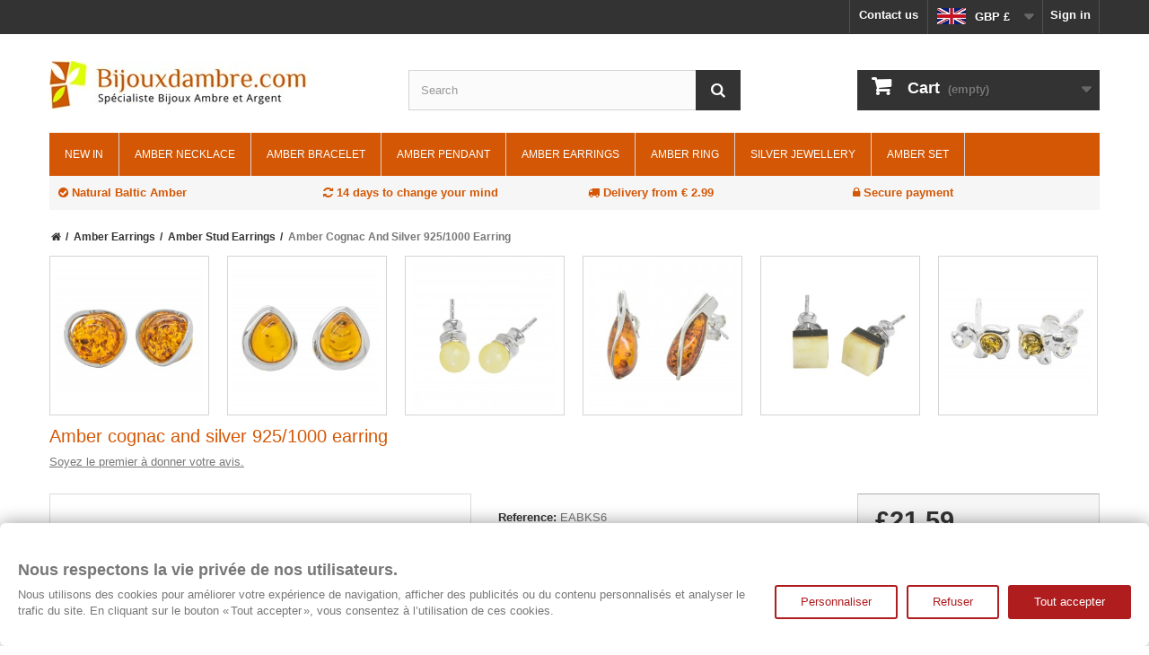

--- FILE ---
content_type: text/html; charset=utf-8
request_url: https://www.bijouxdambre.com/gb/amber-stud-earrings/1437-amber-cognac-and-silver-925-1000-earring.html
body_size: 21404
content:
  <!DOCTYPE HTML> <!--[if lt IE 7]><html class="no-js lt-ie9 lt-ie8 lt-ie7" lang="en-gb"><![endif]--> <!--[if IE 7]><html class="no-js lt-ie9 lt-ie8 ie7" lang="en-gb"><![endif]--> <!--[if IE 8]><html class="no-js lt-ie9 ie8" lang="en-gb"><![endif]--> <!--[if gt IE 8]><html class="no-js ie9" lang="en-gb"><![endif]--><html lang="en-gb"><head><meta charset="utf-8" /><title>Amber cognac and silver 925/1000 earring | bijouxdambre UK</title><meta name="description" content="Silver 925/1000 earring and natural amber pearl in cognac color. Total length: 1.2 cm Stone diameter: 0.4 cm Approximate weight : 3.3 grams " /> <script>(function(w,d,s,l,i){w[l]=w[l]||[];w[l].push({'gtm.start':
new Date().getTime(),event:'gtm.js'});var f=d.getElementsByTagName(s)[0],
j=d.createElement(s),dl=l!='dataLayer'?'&l='+l:'';j.async=true;j.src=
'https://www.googletagmanager.com/gtm.js?id='+i+dl;f.parentNode.insertBefore(j,f);
})(window,document,'script','dataLayer','GTM-WMJ7D8TF');</script> <meta name="robots" content="index,follow" /><meta name="viewport" content="width=device-width, initial-scale=1, maximum-scale=1, user-scalable=0"><meta name="theme-color" content="#d35705"/><meta name="apple-mobile-web-app-capable" content="yes" /><link rel="icon" type="image/vnd.microsoft.icon" href="/img/favicon.jpg?1701157615" /><link rel="shortcut icon" type="image/x-icon" href="/img/favicon.jpg?1701157615" /><link rel="publisher" href="https://plus.google.com/+Bijouxdambre"/><link rel="manifest" href="/manifest.json"><link rel="preconnect" href="https://static.bijouxdambre.com"><link rel="preconnect" href="https://static2.bijouxdambre.com"><link rel="preload" href="https://static2.bijouxdambre.com/themes/default-bootstrap/fonts/fontawesome-webfont.woff?v=4.1.0" as="font" crossorigin><link rel="preload" href="https://www.bijouxdambre.com/img/logo-mobile.png" as="image" ><link rel="stylesheet" href="/themes/default-bootstrap/css/global.css" media="all" /><link rel="stylesheet" href="/themes/default-bootstrap/css/autoload/highdpi.css" media="all" /><link rel="stylesheet" href="/themes/default-bootstrap/css/autoload/responsive-tables.css" media="all" /><link rel="stylesheet" href="/themes/default-bootstrap/css/autoload/uniform.default.css" media="all" /><link rel="stylesheet" href="https://public-assets.tagconcierge.com/consent-banner/1.2.1/styles/light.css" media="all" /><link rel="stylesheet" href="/themes/default-bootstrap/css/product.css" media="all" /><link rel="stylesheet" href="/themes/default-bootstrap/css/print.css" media="print" /><link rel="stylesheet" href="/js/jquery/plugins/fancybox/jquery.fancybox.css" media="all" /><link rel="stylesheet" href="/modules/socialsharing/css/socialsharing.css" media="all" /><link rel="stylesheet" href="/themes/default-bootstrap/css/modules/blockcart/blockcart.css" media="all" /><link rel="stylesheet" href="/themes/default-bootstrap/css/modules/blockcategories/blockcategories.css" media="all" /><link rel="stylesheet" href="/themes/default-bootstrap/css/modules/blocklanguages/blocklanguages.css" media="all" /><link rel="stylesheet" href="/themes/default-bootstrap/css/modules/blockcontact/blockcontact.css" media="all" /><link rel="stylesheet" href="/themes/default-bootstrap/css/modules/blocknewsletter/blocknewsletter.css" media="all" /><link rel="stylesheet" href="/themes/default-bootstrap/css/modules/blocksearch/blocksearch.css" media="all" /><link rel="stylesheet" href="/js/jquery/plugins/autocomplete/jquery.autocomplete.css" media="all" /><link rel="stylesheet" href="/themes/default-bootstrap/css/modules/productscategory/css/productscategory.css" media="all" /><link rel="stylesheet" href="/themes/default-bootstrap/css/modules/blocktags/blocktags.css" media="all" /><link rel="stylesheet" href="/themes/default-bootstrap/css/modules/blockuserinfo/blockuserinfo.css" media="all" /><link rel="stylesheet" href="/themes/default-bootstrap/css/modules/blockviewed/blockviewed.css" media="all" /><link rel="stylesheet" href="/modules/themeconfigurator/css/hooks.css" media="all" /><link rel="stylesheet" href="/themes/default-bootstrap/css/modules/blockwishlist/blockwishlist.css" media="all" /><link rel="stylesheet" href="/themes/default-bootstrap/css/modules/mailalerts/mailalerts.css" media="all" /><link rel="stylesheet" href="/themes/default-bootstrap/css/modules/blocktopmenu/css/blocktopmenu.css" media="all" /><link rel="stylesheet" href="/themes/default-bootstrap/css/modules/blocktopmenu/css/superfish-modified.css" media="all" /> <script type="text/javascript">var CUSTOMIZE_TEXTFIELD = 1;
var FancyboxI18nClose = 'Close';
var FancyboxI18nNext = 'Next';
var FancyboxI18nPrev = 'Previous';
var PS_CATALOG_MODE = false;
var added_to_wishlist = 'Added to your wishlist.';
var ajax_allowed = false;
var ajaxsearch = true;
var allowBuyWhenOutOfStock = false;
var attribute_anchor_separator = '-';
var attributesCombinations = [];
var availableLaterValue = '';
var availableNowValue = '';
var baseDir = 'https://www.bijouxdambre.com/';
var baseUri = 'https://www.bijouxdambre.com/';
var blocksearch_type = 'top';
var contentOnly = false;
var currencyBlank = 0;
var currencyFormat = 1;
var currencyRate = 0.9;
var currencySign = '£';
var currentDate = '2026-01-22 00:47:51';
var customerGroupWithoutTax = false;
var customizationFields = false;
var customizationIdMessage = 'Customization #';
var default_eco_tax = 0;
var delete_txt = 'Delete';
var displayList = false;
var displayPrice = 0;
var doesntExist = 'This combination does not exist for this product. Please select another combination.';
var doesntExistNoMore = 'This product is no longer in stock';
var doesntExistNoMoreBut = 'with those attributes but is available with others.';
var ecotaxTax_rate = 0;
var fieldRequired = 'Please fill in all the required fields before saving your customization.';
var freeProductTranslation = 'Free!';
var freeShippingTranslation = 'Free shipping!';
var generated_date = 1769039271;
var group_reduction = 0;
var idDefaultImage = 2469;
var id_lang = 4;
var id_product = 1437;
var img_dir = 'https://www.bijouxdambre.com/themes/default-bootstrap/img/';
var img_prod_dir = 'https://www.bijouxdambre.com/img/p/';
var img_ps_dir = 'https://www.bijouxdambre.com/img/';
var instantsearch = false;
var isGuest = 0;
var isLogged = 0;
var isMobile = false;
var jqZoomEnabled = false;
var loggin_required = 'You must be logged in to manage your wishlist.';
var mailalerts_already = 'You already have an alert for this product';
var mailalerts_invalid = 'Your e-mail address is invalid';
var mailalerts_placeholder = 'your@email.com';
var mailalerts_registered = 'Request notification registered';
var mailalerts_url_add = 'https://www.bijouxdambre.com/gb/module/mailalerts/actions?process=add';
var mailalerts_url_check = 'https://www.bijouxdambre.com/gb/module/mailalerts/actions?process=check';
var maxQuantityToAllowDisplayOfLastQuantityMessage = 3;
var minimalQuantity = 1;
var mywishlist_url = 'https://www.bijouxdambre.com/gb/module/blockwishlist/mywishlist';
var noTaxForThisProduct = true;
var oosHookJsCodeFunctions = [];
var page_name = 'product';
var placeholder_blocknewsletter = 'Enter your e-mail';
var priceDisplayMethod = 0;
var priceDisplayPrecision = 2;
var productAvailableForOrder = true;
var productBasePriceTaxExcl = 23.99;
var productBasePriceTaxExcluded = 23.99;
var productHasAttributes = false;
var productPrice = 21.59;
var productPriceTaxExcluded = 21.591;
var productPriceWithoutReduction = 21.591;
var productReference = 'EABKS6';
var productShowPrice = true;
var productUnitPriceRatio = 0;
var product_fileButtonHtml = 'Choose File';
var product_fileDefaultHtml = 'No file selected';
var product_specific_price = [];
var quantitiesDisplayAllowed = true;
var quantityAvailable = 0;
var quickView = false;
var reduction_percent = 0;
var reduction_price = 0;
var removingLinkText = 'remove this product from my cart';
var roundMode = 2;
var search_url = 'https://www.bijouxdambre.com/gb/recherche';
var sharing_img = 'https://www.bijouxdambre.com/2469/amber-cognac-and-silver-925-1000-earring.jpg';
var sharing_name = 'Amber cognac and silver 925/1000 earring';
var sharing_url = 'https://www.bijouxdambre.com/gb/amber-stud-earrings/1437-amber-cognac-and-silver-925-1000-earring.html';
var specific_currency = false;
var specific_price = 0;
var static_token = '6dc991d5ec6b96263b241b8cec54600c';
var stock_management = 1;
var taxRate = 0;
var token = '6dc991d5ec6b96263b241b8cec54600c';
var uploading_in_progress = 'Uploading in progress, please be patient.';
var usingSecureMode = true;
var wishlistProductsIds = false;</script> <script src="/js/jquery/jquery-1.11.0.min.js"></script> <script src="/js/jquery/jquery-migrate-1.2.1.min.js"></script> <script src="/js/jquery/plugins/jquery.easing.js"></script> <script src="/js/tools.js"></script> <script src="/themes/default-bootstrap/js/global.js"></script> <script src="/themes/default-bootstrap/js/autoload/10-bootstrap.min.js"></script> <script src="/themes/default-bootstrap/js/autoload/15-jquery.total-storage.min.js"></script> <script src="/themes/default-bootstrap/js/autoload/15-jquery.uniform-modified.js"></script> <script src="https://public-assets.tagconcierge.com/consent-banner/1.2.1/cb.min.js"></script> <script src="/js/jquery/plugins/fancybox/jquery.fancybox.js"></script> <script src="/js/jquery/plugins/jquery.idTabs.js"></script> <script src="/js/jquery/plugins/jquery.scrollTo.js"></script> <script src="/js/jquery/plugins/jquery.serialScroll.js"></script> <script src="/js/jquery/plugins/bxslider/jquery.bxslider.js"></script> <script src="/themes/default-bootstrap/js/product.js"></script> <script src="/modules/socialsharing/js/socialsharing.js"></script> <script src="/themes/default-bootstrap/js/tools/treeManagement.js"></script> <script src="/themes/default-bootstrap/js/modules/blocknewsletter/blocknewsletter.js"></script> <script src="/js/jquery/plugins/autocomplete/jquery.autocomplete.js"></script> <script src="/themes/default-bootstrap/js/modules/blocksearch/blocksearch.js"></script> <script src="/themes/default-bootstrap/js/modules/productscategory/js/productscategory.js"></script> <script src="/themes/default-bootstrap/js/modules/blockwishlist/js/ajax-wishlist.js"></script> <script src="/themes/default-bootstrap/js/modules/mailalerts/mailalerts.js"></script> <script src="/themes/default-bootstrap/js/modules/blocktopmenu/js/hoverIntent.js"></script> <script src="/themes/default-bootstrap/js/modules/blocktopmenu/js/superfish-modified.js"></script> <script src="/themes/default-bootstrap/js/modules/blocktopmenu/js/blocktopmenu.js"></script> <script src="/modules/ganalytics/views/js/GoogleAnalyticActionLib.js"></script> <meta property="og:type" content="product" /><meta property="og:url" content="https://www.bijouxdambre.com/gb/amber-stud-earrings/1437-amber-cognac-and-silver-925-1000-earring.html" /><meta property="og:title" content="Amber cognac and silver 925/1000 earring | bijouxdambre UK" /><meta property="og:site_name" content="bijouxdambre.com" /><meta property="og:description" content="Silver 925/1000 earring and natural amber pearl in cognac color. Total length: 1.2 cm Stone diameter: 0.4 cm Approximate weight : 3.3 grams " /><meta property="og:image" content="https://www.bijouxdambre.com/2469-large_default/amber-cognac-and-silver-925-1000-earring.jpg" /><link rel="preload" href="https://www.bijouxdambre.com/2469-large_default/amber-cognac-and-silver-925-1000-earring.jpg" as="image" ><meta property="product:pretax_price:amount" content="21.59" /><meta property="product:pretax_price:currency" content="GBP" /><meta property="product:price:amount" content="21.59" /><meta property="product:price:currency" content="GBP" /><link rel="alternate" type="application/rss+xml" title="Amber cognac and silver 925/1000 earring | bijouxdambre UK" href="https://www.bijouxdambre.com/modules/feeder/rss.php?id_category=86&amp;orderby=position&amp;orderway=asc" /><link href="/modules/prodquestions/css/prodquestions.css" rel="stylesheet" type="text/css" media="all" /><link rel="alternate" hreflang="x-default" href="https://www.bijouxdambre.com/boucle-d-oreille-clou-ambre/1437-boucle-d-oreille-ambre-cognac-et-argent-9251000.html" /><link rel="alternate" hreflang="fr-fr" href="https://www.bijouxdambre.com/boucle-d-oreille-clou-ambre/1437-boucle-d-oreille-ambre-cognac-et-argent-9251000.html" /><link rel="alternate" hreflang="en-gb" href="https://www.bijouxdambre.com/gb/amber-stud-earrings/1437-amber-cognac-and-silver-925-1000-earring.html" /><link rel="alternate" hreflang="es-es" href="https://www.bijouxdambre.com/es/amber-stud-earrings/1437-pendientes-ambar-y-plata-de-conac-925-1000.html" /><link rel="alternate" hreflang="it-it" href="https://www.bijouxdambre.com/it/amber-stud-earrings/1437-orecchini-ambra-e-argento-cognac-925-1000.html" /><link rel="alternate" hreflang="de-de" href="https://www.bijouxdambre.com/de/amber-stud-earrings/1437-ohrringe-bernstein-und-silber-cognac-925-1000.html" /><link rel="canonical" href="https://www.bijouxdambre.com/gb/amber-stud-earrings/1437-amber-cognac-and-silver-925-1000-earring.html" /> <script type="text/javascript">(window.gaDevIds=window.gaDevIds||[]).push('d6YPbH');
				(function(i,s,o,g,r,a,m){i['GoogleAnalyticsObject']=r;i[r]=i[r]||function(){
				(i[r].q=i[r].q||[]).push(arguments)},i[r].l=1*new Date();a=s.createElement(o),
				m=s.getElementsByTagName(o)[0];a.async=1;a.src=g;m.parentNode.insertBefore(a,m)
				})(window,document,'script','//www.google-analytics.com/analytics.js','ga');
				ga('create', 'UA-1824747-38', 'www.bijouxdambre.com');
				ga('require', 'ec');</script><script data-tag-concierge-gtm-consent-mode-banner-scripts>window.dataLayer = window.dataLayer || [];
  function gtag(){
    dataLayer.push(arguments);
  }
  gtag('consent', 'default', {"necessary":"granted","analytics_storage":"denied","ad_storage":"denied","ad_user_data":"denied","ad_personalization":"denied","functionality_storage":"denied"});

  try {
    var consentPreferences = JSON.parse(localStorage.getItem('consent_preferences'));
    if (consentPreferences !== null) {
      gtag('consent', 'update', consentPreferences);
      dataLayer.push({
        event: 'consent_update',
        consent_state: consentPreferences
      });
    }
  } catch (error) {}</script><style data-tag-concierge-gtm-consent-mode-banner-styles>#consent-banner-settings,
#consent-banner-modal {
    border-radius: 6px !important;
}


.consent-banner-button {
    color:#af1d1f;
    border-color:#af1d1f;
    background-color: transparent;
    border-width: 2px;
    padding: 8px 27px;
    border-radius: 3px;
}

.consent-banner-button:hover {
    color: #d83e40;
    border-color: #d83e40;
}

.consent-banner-button[href="#accept"] {
    color: #ffffff;
    border-color: #af1d1f;
    background-color: #af1d1f;
}

.consent-banner-button[href="#accept"]:hover {
    border-color: #d83e40;
    background-color: #d83e40;
}

#consent-banner-settings ul label {
    margin-left: 11px;
}</style><!--[if IE 8]> <script src="https://oss.maxcdn.com/libs/html5shiv/3.7.0/html5shiv.js"></script> <script src="https://oss.maxcdn.com/libs/respond.js/1.3.0/respond.min.js"></script> <![endif]--><style>ol, ul {list-style: none;}
			#usp {background: #f6f6f6;color: #d35705;padding: 10px;font-weight: bold;margin-bottom: 20px;}
			
			@media (max-width: 767px) {
				#htmlcontent_top {width: 100%;max-width: 100%;padding-left: 0;padding-top: 0px; }
				#htmlcontent_top ul li {float: left;padding-left: 5px;padding-right: 5px;width: 50%;}
				#htmlcontent_top ul {margin: 0 -5px; } 

				.hidden-xs {display: none !important;}
				tr.hidden-xs {display: none !important; }
				th.hidden-xs,td.hidden-xs {display: none !important; }
				.hidden-sm.hidden-xs {display: none !important; }
				tr.hidden-sm.hidden-xs {display: none !important; }
				th.hidden-sm.hidden-xs,td.hidden-sm.hidden-xs {display: none !important; } 
				.sf-contener {clear: both;float: left;width: 100%;}
				.sf-menu { display: none; background: white; }
				.sf-menu ul { position: relative; }
				.sf-menu > li { float: none; position: relative; border-right: none; text-align: left; border-bottom: 1px solid #d6d4d4;}
				.sf-menu > li span { position: absolute;right: 6px;top: 16px;width: 30px;height: 30px;z-index: 2; }
			    .sf-menu > li span:after {font-family: "FontAwesome";content: "\f078";font-size: 24px; }
			    .sf-menu > li span.active:after {content: "\f077"; }
			    .sf-menu > li > a {color: #d35705; font-size: 16px;}
      			.sf-menu > li > a:hover, .sf-menu > li.sfHoverForce > a {background: none;border-bottom-color: #666666;color: #d35705; }
    			.sf-menu li ul { top: 0; } 
      			.cat-title { display: block; font: 26px "Open Sans", sans-serif; text-transform: uppercase; color: #484848; display: block; padding: 5px 10px 20px 10px;background: url(/themes/default-bootstrap/img/functional-bt-shadow.png) bottom repeat-x;}
    			.cat-title a {color:#484848;}
    			.cat-title img { display: inline; }
    			.cat-title .icon-bars, .cat-title .icon-user { float: left; padding:10px 10px; cursor: pointer; }
    			.cat-title .icon-search, .cat-title .icon-shopping-cart { float: right; padding:10px 10px; cursor: pointer; }
    			#block_top_menu { padding: 0; position: fixed;background: white;text-align: center; top:0; }
    			header .row #header_logo, header .nav { display: none; }
    			header .row #header_logo { padding-top: 15px; }
    			header .row #header_logo img { margin: 0 auto; }
				#header { height: 65px;}
				.cat_desc h1 { margin-top: 0; }
				#header .shopping_cart, #search_block_top { display: none; }
				#search_block_top_mobile { padding:20px; }
				#search_block_top_mobile #search_query_top { display: inline;padding: 0 13px;height:45px;line-height:45px;background: #fbfbfb;margin-right: 1px;}
				#search_block_top_mobile .btn.button-search span {display: none;}
				#search_block_top_mobile .btn.button-search:before {content: "\f002";display: block;font-family: "FontAwesome";font-size: 17px;width: 100%;text-align: center;}
				#search_block_top_mobile .btn.button-search { background: #333333; display: block; position: absolute; top: 0;right: 0;border: none;color: white;width: 50px;text-align: center;padding: 10px 0 11px 0;}
				.cat_desc {text-align: center;}
				/*.category_desc {display: none;}*/
				#usp { margin-bottom: 10px; height: 38px; }
				#homepage-slider {padding-top: 0px;}
				#homepage-slider .homeslider-description {padding: 40px 20px 0;}
				#homepage-slider .homeslider-description h1 {font: bold 3.5em "Open Sans", sans-serif;}
				.homeslider-description p {display: none;}
				#usp .row .col-sm-6.col-md-3 {display: none;font-size: 16px;text-align: center;}

			    .footer-container #footer #block_contact_infos { border: none; } 
			    .footer-container #footer #block_contact_infos > div {padding-left: 0; }
				.footer-container #footer #social_block {width: 100%;float: left;padding-top: 5px; } 
				.footer-container #footer #social_block ul {float: none; }
				.footer-container #footer #social_block h4 {display: none; text-align: center; } 

				.block {margin-bottom: 0px; } 
				.block .block_content {margin-bottom: 20px; }
				.block .list-block .form-group select {width: 270px; }

				.box-info-product .exclusive span { text-align: center; font-size: 22px; padding: 14px 12px 14px; }

				.box-info-product .exclusive span:before {
				    font-family: "FontAwesome";
				    color: white;
				    content: "\f07a";
				    z-index: 2;
				    margin-right: 10px;
				    text-align: center;
				}

				}</style> <script>function init() {
		  var imgDefer = document.getElementsByClassName('deferimg');
		  for (var i = 0; i < imgDefer.length; i++) {
		    if (imgDefer[i].getAttribute('data-src')) {
		      imgDefer[i].setAttribute('src',imgDefer[i].getAttribute('data-src'));
		    }
		  }
		}

		window.onload = init;</script>  <script type="text/javascript">(function(c,l,a,r,i,t,y){
		        c[a]=c[a]||function(){(c[a].q=c[a].q||[]).push(arguments)};
		        t=l.createElement(r);t.async=1;t.src="https://www.clarity.ms/tag/"+i;
		        y=l.getElementsByTagName(r)[0];y.parentNode.insertBefore(t,y);
		    })(window, document, "clarity", "script", "56g5691bfa");</script> </head><body id="product" class="product product-1437 product-amber-cognac-and-silver-925-1000-earring category-86 category-amber-stud-earrings hide-right-column lang_gb"> <noscript><iframe src="https://www.googletagmanager.com/ns.html?id=GTM-WMJ7D8TF" height="0" width="0" style="display:none;visibility:hidden"></iframe></noscript><div id="page"><div class="header-container"> <header id="header"><div class="banner hidden-xs"><div class="container"><div class="row"></div></div></div><div class="nav"><div class="container"><div class="row"> <nav><div class="header_user_info"> <a class="login" href="https://www.bijouxdambre.com/gb/mon-compte" title="Log in to your customer account"> Sign in </a></div><div id="languages-block-top" class="languages-block"><div class="current"> <span><img alt="gb" height="18" src="https://www.bijouxdambre.com/img/l/4.jpg" width="32" /> GBP &pound; </span></div><ul class="first-languages languages-block_ul toogle_content"><li > <a href="https://www.bijouxdambre.com/boucle-d-oreille-clou-ambre/1437-boucle-d-oreille-ambre-cognac-et-argent-9251000.html" title="Français (French)"> <span><img alt="fr" height="18" src="[data-uri]" class="deferimg" data-src="https://www.bijouxdambre.com/img/l/2.jpg" width="32" /> EUR &euro; </span> </a></li><li class="selected"> <span><img alt="gb" height="18" src="[data-uri]" class="deferimg" data-src="https://www.bijouxdambre.com/img/l/4.jpg" width="32" /> GBP &pound; </span></li><li > <a href="https://www.bijouxdambre.com/es/amber-stud-earrings/1437-pendientes-ambar-y-plata-de-conac-925-1000.html" title="Español (Spanish)"> <span><img alt="es" height="18" src="[data-uri]" class="deferimg" data-src="https://www.bijouxdambre.com/img/l/5.jpg" width="32" /> EUR &euro; </span> </a></li><li > <a href="https://www.bijouxdambre.com/it/amber-stud-earrings/1437-orecchini-ambra-e-argento-cognac-925-1000.html" title="Italiano (Italian)"> <span><img alt="it" height="18" src="[data-uri]" class="deferimg" data-src="https://www.bijouxdambre.com/img/l/7.jpg" width="32" /> EUR &euro; </span> </a></li><li > <a href="https://www.bijouxdambre.com/de/amber-stud-earrings/1437-ohrringe-bernstein-und-silber-cognac-925-1000.html" title="Deutsch (German)"> <span><img alt="de" height="18" src="[data-uri]" class="deferimg" data-src="https://www.bijouxdambre.com/img/l/10.jpg" width="32" /> EUR &euro; </span> </a></li></ul></div><div class="contact-link"> <a href="https://www.bijouxdambre.com/gb/contactez-nous" title="Contact us">Contact us</a></div></nav></div></div></div><div><div class="container"><div class="row"><div id="header_logo"> <a href="https://www.bijouxdambre.com/gb/" title="bijouxdambre.com"> <img class="logo img-responsive" src="https://www.bijouxdambre.com/img/bijoux-d-ambre-logo-1431373528.jpg" alt="bijouxdambre.com" width="290" height="54"/> </a></div><div id="search_block_top" class="col-sm-4 clearfix"><form class="searchbox" method="get" action="//www.bijouxdambre.com/gb/recherche" > <input type="hidden" name="controller" value="search" /> <input type="hidden" name="orderby" value="position" /> <input type="hidden" name="orderway" value="desc" /> <input class="search_query form-control" type="text" id="search_query_top" name="search_query" placeholder="Search" value="" /> <button type="submit" name="submit_search" class="btn btn-default button-search"> <span>Search</span> </button></form></div><div class="col-sm-4 clearfix"><div class="shopping_cart"> <a href="https://www.bijouxdambre.com/gb/commande" title="View my shopping cart" rel="nofollow"> <b>Cart</b> <span class="ajax_cart_quantity unvisible">0</span> <span class="ajax_cart_product_txt unvisible">Product</span> <span class="ajax_cart_product_txt_s unvisible">Products</span> <span class="ajax_cart_total unvisible"> </span> <span class="ajax_cart_no_product">(empty)</span> </a><div class="cart_block block exclusive"><div class="block_content"><div class="cart_block_list"><p class="cart_block_no_products"> No products</p><div class="cart-prices"><div class="cart-prices-line first-line"> <span class="price cart_block_shipping_cost ajax_cart_shipping_cost"> Free shipping! </span> <span> Shipping </span></div><div class="cart-prices-line last-line"> <span class="price cart_block_total ajax_block_cart_total">£0.00</span> <span>Total</span></div></div><p class="cart-buttons"> <a id="button_order_cart" class="btn btn-default button button-small" href="https://www.bijouxdambre.com/gb/commande" title="Check out" rel="nofollow"> <span> Check out<i class="icon-chevron-right right"></i> </span> </a></p></div></div></div></div></div><div id="layer_cart"><div class="clearfix"><div class="layer_cart_product col-xs-12 col-md-6"> <span class="cross" title="Close window"></span> <span class="h2"> <i class="icon-check"></i>Product successfully added to your shopping cart </span><div class="product-image-container layer_cart_img"></div><div class="layer_cart_product_info"> <span id="layer_cart_product_title" class="product-name"></span> <span id="layer_cart_product_attributes"></span><div> <strong class="dark">Quantity</strong> <span id="layer_cart_product_quantity"></span></div><div> <strong class="dark">Total</strong> <span id="layer_cart_product_price"></span></div></div></div><div class="layer_cart_cart col-xs-12 col-md-6"> <span> <span class="ajax_cart_product_txt_s h2 unvisible"> There are <span class="ajax_cart_quantity">0</span> items in your cart. </span> <span class="ajax_cart_product_txt h2 "> There is 1 item in your cart. </span> </span><div class="layer_cart_row"> <strong class="dark"> Total products (tax incl.) </strong> <span class="ajax_block_products_total"> </span></div><div class="layer_cart_row"> <strong class="dark"> Total shipping&nbsp;(tax incl.) </strong> <span class="ajax_cart_shipping_cost"> Free shipping! </span></div><div class="layer_cart_row"> <strong class="dark"> Total (tax incl.) </strong> <span class="ajax_block_cart_total"> </span></div><div class="button-container"> <span class="continue btn btn-default button exclusive-medium" title="Continue shopping"> <span> <i class="icon-chevron-left left"></i>Continue shopping </span> </span> <a class="btn btn-default button button-medium" href="https://www.bijouxdambre.com/gb/commande" title="Proceed to checkout" rel="nofollow"> <span> Proceed to checkout<i class="icon-chevron-right right"></i> </span> </a></div></div></div><div class="crossseling"></div></div><div class="layer_cart_overlay"></div><div id="block_top_menu" class="sf-contener clearfix col-lg-12"><div class="cat-title"> <i class="icon-bars"></i> <a class="login" href="https://www.bijouxdambre.com/gb/mon-compte" title="Log in to your customer account"><i class="icon-user"></i></a> <a href="https://www.bijouxdambre.com/gb/" title="Bijoux d'Ambre"> <img class="logo" src="https://www.bijouxdambre.com/img/logo-mobile.png" alt="Bijoux d'Ambre" width="160" height="36"> </a> <i class="icon-search"></i> <a href="https://www.bijouxdambre.com/gb/commande" title="View my shopping cart" rel="nofollow" ><i class="icon-shopping-cart"></i></a></div><div class="search-mobile"><div id="search_block_top_mobile" class="col-sm-4 clearfix"><form class="searchbox" method="get" action="//www.bijouxdambre.com/gb/recherche" > <input type="hidden" name="controller" value="search" /> <input type="hidden" name="orderby" value="position" /> <input type="hidden" name="orderway" value="desc" /> <input class="search_query form-control" type="text" id="search_query_top" name="search_query" placeholder="Search" value="" /> <button type="submit" name="submit_search" class="btn btn-default button-search"> <span>Search</span> </button></form></div></div><ul class="sf-menu clearfix menu-content"><div class="visible-xs"><div id="languages-block-top" class="languages-block"><div class="current"> <span><img alt="gb" height="18" src="[data-uri]" data-src="https://www.bijouxdambre.com/img/l/4.jpg" class="deferimg" width="32" /> GBP &pound; </span></div><ul class="first-languages languages-block_ul toogle_content"><li > <a href="https://www.bijouxdambre.com/boucle-d-oreille-clou-ambre/1437-boucle-d-oreille-ambre-cognac-et-argent-9251000.html" title="Français (French)"> <span><img alt="fr" height="18" src="[data-uri]" data-src="https://www.bijouxdambre.com/img/l/2.jpg" class="deferimg" width="32" /> EUR &euro; </span> </a></li><li class="selected"> <span><img alt="gb" height="18" src="[data-uri]" data-src="https://www.bijouxdambre.com/img/l/4.jpg" class="deferimg" width="32" /> GBP &pound; </span></li><li > <a href="https://www.bijouxdambre.com/es/amber-stud-earrings/1437-pendientes-ambar-y-plata-de-conac-925-1000.html" title="Español (Spanish)"> <span><img alt="es" height="18" src="[data-uri]" data-src="https://www.bijouxdambre.com/img/l/5.jpg" class="deferimg" width="32" /> EUR &euro; </span> </a></li><li > <a href="https://www.bijouxdambre.com/it/amber-stud-earrings/1437-orecchini-ambra-e-argento-cognac-925-1000.html" title="Italiano (Italian)"> <span><img alt="it" height="18" src="[data-uri]" data-src="https://www.bijouxdambre.com/img/l/7.jpg" class="deferimg" width="32" /> EUR &euro; </span> </a></li><li > <a href="https://www.bijouxdambre.com/de/amber-stud-earrings/1437-ohrringe-bernstein-und-silber-cognac-925-1000.html" title="Deutsch (German)"> <span><img alt="de" height="18" src="[data-uri]" data-src="https://www.bijouxdambre.com/img/l/10.jpg" class="deferimg" width="32" /> EUR &euro; </span> </a></li></ul></div></div><li><a href="https://www.bijouxdambre.com/gb/new-products" title="New In">New In</a></li><li><a href="https://www.bijouxdambre.com/gb/5-amber-necklace" title="Amber necklace">Amber necklace</a><ul><li><a href="https://www.bijouxdambre.com/gb/18-adult-amber-necklace" title="Adult amber necklace">Adult amber necklace</a><ul><li><a href="https://www.bijouxdambre.com/gb/48-women-s-amber-necklace" title="Women's amber necklace">Women's amber necklace</a></li><li><a href="https://www.bijouxdambre.com/gb/49-men-s-amber-necklace" title="Men's amber necklace">Men's amber necklace</a></li></ul></li><li><a href="https://www.bijouxdambre.com/gb/17-amber-teething-necklace" title="Amber Teething Necklace">Amber Teething Necklace</a></li><li><a href="https://www.bijouxdambre.com/gb/53-white-amber-necklace" title="White amber necklace">White amber necklace</a></li><li><a href="https://www.bijouxdambre.com/gb/50-silver-amber-necklace" title="Silver Amber Necklace">Silver Amber Necklace</a></li><li><a href="https://www.bijouxdambre.com/gb/54-leather-amber-necklace" title="Leather Amber Necklace">Leather Amber Necklace</a></li><li><a href="https://www.bijouxdambre.com/gb/52-yellow-amber-necklace" title="Yellow amber necklace">Yellow amber necklace</a></li><li><a href="https://www.bijouxdambre.com/gb/51-green-amber-necklace" title="Green amber necklace">Green amber necklace</a></li></ul></li><li><a href="https://www.bijouxdambre.com/gb/9-amber-bracelet" title="Amber bracelet">Amber bracelet</a><ul><li><a href="https://www.bijouxdambre.com/gb/20-adult-amber-bracelet" title="Adult Amber Bracelet">Adult Amber Bracelet</a><ul><li><a href="https://www.bijouxdambre.com/gb/27-women-s-amber-bracelet" title="Women's amber bracelet">Women's amber bracelet</a></li><li><a href="https://www.bijouxdambre.com/gb/28-men-s-amber-bracelet" title="Men's amber bracelet">Men's amber bracelet</a></li></ul></li><li><a href="https://www.bijouxdambre.com/gb/19-amber-teething-bracelet" title="Amber Teething Bracelet">Amber Teething Bracelet</a></li><li><a href="https://www.bijouxdambre.com/gb/26-white-amber-bracelet" title="White amber bracelet">White amber bracelet</a></li><li><a href="https://www.bijouxdambre.com/gb/22-amber-silver-bracelet" title="Amber Silver Bracelet">Amber Silver Bracelet</a></li><li><a href="https://www.bijouxdambre.com/gb/21-amber-and-leather-bracelet" title="Amber and leather bracelet">Amber and leather bracelet</a></li><li><a href="https://www.bijouxdambre.com/gb/23-amber-and-gold-bracelet" title="Amber and gold bracelet">Amber and gold bracelet</a></li><li><a href="https://www.bijouxdambre.com/gb/24-yellow-amber-bracelet" title="Yellow amber bracelet">Yellow amber bracelet</a></li><li><a href="https://www.bijouxdambre.com/gb/25-green-amber-bracelet" title="Green amber bracelet">Green amber bracelet</a></li></ul></li><li><a href="https://www.bijouxdambre.com/gb/7-amber-pendant" title="Amber Pendant">Amber Pendant</a><ul><li><a href="https://www.bijouxdambre.com/gb/35-white-amber-pendant" title="White amber pendant">White amber pendant</a></li><li><a href="https://www.bijouxdambre.com/gb/32-amber-silver-pendant" title="Amber Silver Pendant">Amber Silver Pendant</a></li><li><a href="https://www.bijouxdambre.com/gb/33-amber-and-leather-pendant" title="Amber and leather pendant">Amber and leather pendant</a></li><li><a href="https://www.bijouxdambre.com/gb/37-gold-amber-pendants" title="Gold amber pendants">Gold amber pendants</a></li><li><a href="https://www.bijouxdambre.com/gb/31-men-s-amber-pendant" title="Men's amber pendant">Men's amber pendant</a></li><li><a href="https://www.bijouxdambre.com/gb/34-yellow-amber-pendant" title="Yellow amber pendant">Yellow amber pendant</a></li><li><a href="https://www.bijouxdambre.com/gb/36-green-amber-pendant" title="Green amber pendant">Green amber pendant</a></li><li><a href="https://www.bijouxdambre.com/gb/84-blue-amber-pendant" title="Blue Amber Pendant">Blue Amber Pendant</a></li><li><a href="https://www.bijouxdambre.com/gb/95-amber-heart-pendant" title="Amber Heart Pendant">Amber Heart Pendant</a></li></ul></li><li><a href="https://www.bijouxdambre.com/gb/8-amber-earrings" title="Amber earrings">Amber earrings</a><ul><li><a href="https://www.bijouxdambre.com/gb/66-amber-silver-earrings" title="Amber Silver Earrings">Amber Silver Earrings</a></li><li><a href="https://www.bijouxdambre.com/gb/86-amber-stud-earrings" title="Amber stud earrings">Amber stud earrings</a></li><li><a href="https://www.bijouxdambre.com/gb/87-amber-drop-earrings" title="Amber drop earrings">Amber drop earrings</a></li><li><a href="https://www.bijouxdambre.com/gb/68-yellow-amber-earring" title="Yellow amber earring">Yellow amber earring</a></li><li><a href="https://www.bijouxdambre.com/gb/67-green-amber-earring" title="Green amber earring">Green amber earring</a></li><li><a href="https://www.bijouxdambre.com/gb/82-butterscotch-amber-earring" title="Butterscotch Amber Earring">Butterscotch Amber Earring</a></li><li><a href="https://www.bijouxdambre.com/gb/85-blue-amber-earrings" title="Blue Amber Earrings">Blue Amber Earrings</a></li></ul></li><li><a href="https://www.bijouxdambre.com/gb/6-amber-ring" title="Amber ring">Amber ring</a><ul><li><a href="https://www.bijouxdambre.com/gb/47-white-amber-ring" title="White amber ring">White amber ring</a></li><li><a href="https://www.bijouxdambre.com/gb/42-amber-silver-ring" title="Amber Silver Ring">Amber Silver Ring</a></li><li><a href="https://www.bijouxdambre.com/gb/43-green-amber-ring" title="Green amber ring">Green amber ring</a></li><li><a href="https://www.bijouxdambre.com/gb/44-yellow-amber-ring" title="Yellow amber ring">Yellow amber ring</a></li><li><a href="https://www.bijouxdambre.com/gb/46-amber-and-leather-ring" title="Amber and leather ring">Amber and leather ring</a></li><li><a href="https://www.bijouxdambre.com/gb/45-amber-and-gold-ring" title="Amber and gold ring">Amber and gold ring</a></li></ul></li><li><a href="https://www.bijouxdambre.com/gb/55-silver-jewellery" title="Silver jewellery">Silver jewellery</a><ul><li><a href="https://www.bijouxdambre.com/gb/56-silver-ring" title="Silver ring">Silver ring</a><ul><li><a href="https://www.bijouxdambre.com/gb/61-women-s-silver-ring" title="Women's silver ring">Women's silver ring</a></li></ul></li><li><a href="https://www.bijouxdambre.com/gb/60-silver-earrings" title="Silver earrings">Silver earrings</a><ul><li><a href="https://www.bijouxdambre.com/gb/62-women-s-silver-earrings" title="Women's silver earrings">Women's silver earrings</a></li></ul></li><li><a href="https://www.bijouxdambre.com/gb/59-silver-bracelet" title="Silver bracelet">Silver bracelet</a><ul><li><a href="https://www.bijouxdambre.com/gb/63-women-s-silver-bracelet" title="Women's silver bracelet">Women's silver bracelet</a></li></ul></li><li><a href="https://www.bijouxdambre.com/gb/58-silver-necklace" title="Silver necklace">Silver necklace</a><ul><li><a href="https://www.bijouxdambre.com/gb/64-women-s-silver-necklace" title="Women's silver necklace">Women's silver necklace</a></li></ul></li><li><a href="https://www.bijouxdambre.com/gb/57-silver-pendant" title="Silver pendant">Silver pendant</a><ul><li><a href="https://www.bijouxdambre.com/gb/65-women-s-silver-pendant" title="Women's silver pendant">Women's silver pendant</a></li></ul></li></ul></li><li><a href="https://www.bijouxdambre.com/gb/38-amber-set" title="Amber set">Amber set</a><ul><li><a href="https://www.bijouxdambre.com/gb/41-amber-and-steel-set" title="Amber and steel set">Amber and steel set</a></li><li><a href="https://www.bijouxdambre.com/gb/39-amber-and-silver-set" title="Amber and silver set">Amber and silver set</a></li><li><a href="https://www.bijouxdambre.com/gb/40-amber-and-leather-set" title="Amber and Leather set">Amber and Leather set</a></li></ul></li></ul></div></div></div></div> </header></div><div class="columns-container"><div id="columns" class="container"><div class="container" id="usp" ><div class="row"><div class="col-sm-6 col-md-3"><i class="icon-check-circle"></i> Natural Baltic Amber</div><div class="col-sm-6 col-md-3"><i class="icon-refresh"></i> 14 days to change your mind</div><div class="col-sm-6 col-md-3"><i class="icon-truck"></i> Delivery from &euro; 2.99</div><div class="col-sm-6 col-md-3"><i class="icon-lock"></i> Secure payment</div></div></div><ol class="breadcrumb" itemscope itemtype="http://schema.org/BreadcrumbList"><li itemprop="itemListElement" itemscope itemtype="http://schema.org/ListItem"> <a href="https://www.bijouxdambre.com/" title="Home Page" itemprop="item"> <span itemprop="name"><i class="icon-home"><span style="display:none">home</span></i></span> </a><meta itemprop="position" content="1" /></li><li itemprop="itemListElement" itemscope itemtype="http://schema.org/ListItem"> <a href="https://www.bijouxdambre.com/gb/8-amber-earrings" itemprop="item"> <span itemprop="name">Amber earrings</span> </a><meta itemprop="position" content="2" /></li><li itemprop="itemListElement" itemscope itemtype="http://schema.org/ListItem"> <a href="https://www.bijouxdambre.com/gb/86-amber-stud-earrings" itemprop="item"> <span itemprop="name">Amber stud earrings</span> </a><meta itemprop="position" content="3" /></li><li itemprop="itemListElement" itemscope itemtype="http://schema.org/ListItem"> <span itemprop="name">Amber cognac and silver 925/1000 earring</span><meta itemprop="position" content="4" /></li></ol><div id="slider_row" class="row"><div id="top_column" class="center_column col-xs-12 col-sm-12"></div></div><div class="row"><div id="center_column" class="center_column col-xs-12 col-md-12"> <script type="text/javascript">$(function(){

	var $product_list2 = $('#productscategory_list').clone().appendTo('#product_list_alt');
  	$('#product_list_alt .product-name').hide();
  	$('#product_list_alt .price_display').hide();
  	$('#product_list_alt .bx-controls').hide();

  	$('#product_list_alt .bx-viewport').css("height", "auto");
	$('#product_list_alt #bxslider1').css("margin", "0px");


	if (window.history && window.history.pushState) {

	    window.history.pushState('forward', null, window.location+'#forward');

	    $(window).on('popstate', function() {
	     
	    	ga('send', {
			  hitType: 'event',
			  eventCategory: 'UX',
			  eventAction: 'Back Button',
			  eventLabel: 'OOS & Shopping'
			});

			$("#ouibounce-modal").fancybox().trigger('click');

			//window.history.back();

	    });

	}

});</script> <div id="product_list_alt" style="margin-top:10px; height: 180px;"></div><div id="ouibounce-modal" style="display: none; z-index: 100000; width: 400px;"><div class="modal-title"><h3>Ne partez pas tout de suite!</h3></div><div class="modal-body"><p>Les plus de bijouxdambre.com</p><ul style="list-style: disc;"><li>Ambre Baltique <strong>100% Naturel</strong></li><li>Livraison International à Partir de 2.99€</li><li>Plus de 1000 bijoux en <strong>Ambre Véritable</strong></li></ul><h4>20% de remise avec le code: <strong>AMBRE</strong></h4></div><div style="margin-top: 10px;"> <a href="#" onclick="window.history.back();">Non Merci</a></div></div><div itemscope itemtype="http://schema.org/Product"><div class="primary_block row"><div class="col-xs-12"><h1 itemprop="name">Amber cognac and silver 925/1000 earring</h1><p class="subtitlereview"> <a href="#avisclient" id="addreviewlink">Soyez le premier à donner votre avis.</a></p> <br/></div><div class="pb-left-column col-xs-12 col-sm-4 col-md-5"><div id="image-block" class="clearfix"> <span id="view_full_size"> <img id="bigpic" itemprop="image" src="https://www.bijouxdambre.com/2469-large_default/amber-cognac-and-silver-925-1000-earring.jpg" title="Boucle d&#039;oreille Ambre cognac et Argent 925/1000" alt="Boucle d&#039;oreille Ambre cognac et Argent 925/1000" width="600" height="600"/> <span class="span_link no-print">View larger</span> </span></div><div id="views_block" class="clearfix hidden"><div id="thumbs_list"><ul id="thumbs_list_frame"><li id="thumbnail_2469" class="last"> <a href="https://www.bijouxdambre.com/2469-thickbox_default/amber-cognac-and-silver-925-1000-earring.jpg" data-fancybox-group="other-views" class="fancybox shown" title="Boucle d&#039;oreille Ambre cognac et Argent 925/1000"> <img class="img-responsive" id="thumb_2469" src="https://www.bijouxdambre.com/2469-cart_default/amber-cognac-and-silver-925-1000-earring.jpg" alt="Boucle d&#039;oreille Ambre cognac et Argent 925/1000" title="Boucle d&#039;oreille Ambre cognac et Argent 925/1000" height="80" width="80" /> </a></li></ul></div></div></div><div class="pb-center-column col-xs-12 col-sm-4"> <br/><p id="product_reference"> <label>Reference: </label> <span class="editable" itemprop="sku">EABKS6</span></p><meta itemprop="url" content="https://www.bijouxdambre.com/gb/amber-stud-earrings/1437-amber-cognac-and-silver-925-1000-earring.html" /><meta itemprop="category" content="Amber stud earrings" /><div itemprop="brand" itemscope itemtype="http://schema.org/Brand"><meta itemprop="name" content="bijouxdambre.com" /><meta itemprop="url" content="https://www.bijouxdambre.com/" /></div><p id="product_condition"> <label>Condition: </label><link itemprop="itemCondition" href="http://schema.org/NewCondition"/> <span class="editable">New</span></p><div id="short_description_block"><div id="short_description_content" class="rte align_justify" itemprop="description"><p>Silver 925/1000 earring and natural amber pearl in cognac color.</p><p><strong>Total length</strong>: 1.2 cm</p><p><strong>Stone diameter: 0.4 cm</strong></p><p><strong>Approximate weight : 3.3 grams </strong></p></div></div><p id="availability_statut"> <span id="availability_value" class="warning_inline">This product is no longer in stock</span></p><p class="warning_inline" id="last_quantities" style="display: none" >Warning: Last items in stock!</p><p id="availability_date" style="display: none;"> <span id="availability_date_label">Availability date:</span> <span id="availability_date_value"></span></p><div class="accordion" id="accordionExample"><div class="card"><div class="card-header" id="headingOne"><h2 class="mb-0"> <button class="btn btn-link" type="button" data-toggle="collapse" data-target="#collapseOne" aria-expanded="true" aria-controls="collapseOne"> <i class="icon-plus-circle"></i> &nbsp; Certificate of authenticity included </button></h2></div><div id="collapseOne" class="collapse" aria-labelledby="headingOne" data-parent="#accordionExample"><div class="card-body"><p>We only work with local amber producers which have been certified by the International Amber Association (IAA) to ensure the best quality of the jewellery we sell. With the exception of our Blue Amber, all our Amber comes from the Baltic known as the Baltic Gold.</p></div></div></div><div class="card"><div class="card-header" id="headingTwo"><h2 class="mb-0"> <button class="btn btn-link collapsed" type="button" data-toggle="collapse" data-target="#collapseTwo" aria-expanded="false" aria-controls="collapseTwo"> <i class="icon-plus-circle"></i> &nbsp; Delivery &amp; Returns </button></h2></div><div id="collapseTwo" class="collapse" aria-labelledby="headingTwo" data-parent="#accordionExample"><div class="card-body"><h5>Delivery</h5><p>All our orders are prepared with care within 24h or the same day and will be shipped internationally. We offer 3 delivery options.</p><ul><li>Standard: 3 - 5 days International Delivery for &pound;2.99</li><li>Standard + Organza Bag: 3 - 5 days for &pound;3.99</li><li>Signed &amp; Tracked: 3 - 5 days for &pound;5.99</li></ul> <br/><h5>30 days returns</h5><p>For your piece of mind, we offer 30 day return policy which is far above the 14 days most retailers will offer. We want you to be happy so return should be stress free, simply drop us an email to let us know of your intent to return your order and we will confirm it with you. Once we receive your order, we will refund you in full.</p></div></div></div><hr/></div><ul id="usefull_link_block" class="clearfix no-print"><p class="socialsharing_product list-inline no-print"> <button data-type="twitter" type="button" class="btn btn-default btn-twitter social-sharing"> <i class="icon-twitter"></i> Tweet </button> <button data-type="facebook" type="button" class="btn btn-default btn-facebook social-sharing"> <i class="icon-facebook"></i> Share </button> <button data-type="pinterest" type="button" class="btn btn-default btn-pinterest social-sharing"> <i class="icon-pinterest"></i> Pinterest </button></p></ul></div><div class="pb-right-column col-xs-12 col-sm-4 col-md-3"><form id="buy_block" action="https://www.bijouxdambre.com/gb/panier" method="post"><p class="hidden"> <input type="hidden" name="token" value="6dc991d5ec6b96263b241b8cec54600c" /> <input type="hidden" name="id_product" value="1437" id="product_page_product_id" /> <input type="hidden" name="add" value="1" /> <input type="hidden" name="id_product_attribute" id="idCombination" value="" /></p><div class="box-info-product"><div class="content_prices clearfix"><div class="price"><p class="our_price_display" itemprop="offers" itemscope itemtype="http://schema.org/Offer"><meta itemprop="url" content="https://www.bijouxdambre.com/gb/amber-stud-earrings/1437-amber-cognac-and-silver-925-1000-earring.html" /><meta itemprop="priceValidUntil" content="2026-02-06"> <span id="our_price_display" >£21.59</span><meta itemprop="price" content="21.59" /><meta itemprop="priceCurrency" content="GBP" /></p><p id="reduction_percent" style="display:none;"> <span id="reduction_percent_display"> </span></p><p id="reduction_amount" style="display:none"> <span id="reduction_amount_display"> </span></p><p id="old_price" class="hidden"> <span id="old_price_display">£21.59</span></p></div><div class="clear"></div></div><div class="product_attributes clearfix"><p id="quantity_wanted_p" style="display: none;"> <label>Quantity</label> <input type="text" name="qty" id="quantity_wanted" class="text" value="1" /> <a href="#" data-field-qty="qty" class="btn btn-default button-minus product_quantity_down"> <span><i class="icon-minus"></i></span> </a> <a href="#" data-field-qty="qty" class="btn btn-default button-plus product_quantity_up"> <span><i class="icon-plus"></i></span> </a> <span class="clearfix"></span></p><p id="minimal_quantity_wanted_p" style="display: none;"> The minimum purchase order quantity for the product is <b id="minimal_quantity_label">1</b></p><div id="oosHook"><p class="form-group"> <input type="text" id="oos_customer_email" name="customer_email" size="20" value="your@email.com" class="mailalerts_oos_email form-control" /></p> <a href="#" title="Notify me when available" id="mailalert_link" rel="nofollow">Notify me when available</a> <span id="oos_customer_email_result" style="display:none; display: block;"></span></div></div><div class="box-cart-bottom"><div class="unvisible"><p id="add_to_cart" class="buttons_bottom_block no-print"> <button type="submit" name="Submit" class="exclusive"> <span>Add to cart</span> </button></p><p align="center"><b>Paiement Sécurisé</b><br/>Chèque, Paypal & Carte Bancaire</p></div><div id="product_payment_logos"><div class="box-security"> <img src="/modules/productpaymentlogos/img/e4ee7a7ece2c90b3186c362c26d22a83.png" alt="" class="img-responsive" /></div></div><p class="buttons_bottom_block no-print"> <a id="wishlist_button" href="#" onclick="WishlistCart('wishlist_block_list', 'add', '1437', $('#idCombination').val(), document.getElementById('quantity_wanted').value); return false;" rel="nofollow" title="Add to my wishlist"> Add to wishlist </a></p><strong></strong></div></div></form></div></div> <section class="page-product-box"><h3 class="page-product-heading">Data sheet</h3><table class="table-data-sheet"><tr class="odd"><td>Material</td><td>Silver 925/1000</td></tr><tr class="even"><td>Gem</td><td>Amber</td></tr><tr class="odd"><td>Colour</td><td>Cognac</td></tr><tr class="even"><td>Clasp</td><td>Ear studs</td></tr></table> </section> <section id="product-categories" class="page-product-box"><h3 class="page-product-heading">Categories this product belongs to</h3><ul class="clearfix"><li style="float: left; margin-right: 10px; margin-bottom: 10px;"> <a style="color:#333; padding: 10px; height: 40px; display:block; background-color: #DDD; background-size: 250px auto;" href="https://www.bijouxdambre.com/gb/60-silver-earrings">Silver earrings </a></li><li style="float: left; margin-right: 10px; margin-bottom: 10px;"> <a style="color:#333; padding: 10px; height: 40px; display:block; background-color: #DDD; background-size: 250px auto;" href="https://www.bijouxdambre.com/gb/62-women-s-silver-earrings">Women's silver earrings </a></li><li style="float: left; margin-right: 10px; margin-bottom: 10px;"> <a style="color:#333; padding: 10px; height: 40px; display:block; background-color: #DDD; background-size: 250px auto;" href="https://www.bijouxdambre.com/gb/8-amber-earrings">Amber earrings </a></li><li style="float: left; margin-right: 10px; margin-bottom: 10px;"> <a style="color:#333; padding: 10px; height: 40px; display:block; background-color: #DDD; background-size: 250px auto;" href="https://www.bijouxdambre.com/gb/66-amber-silver-earrings">Amber Silver Earrings </a></li><li style="float: left; margin-right: 10px; margin-bottom: 10px;"> <a style="color:#333; padding: 10px; height: 40px; display:block; background-color: #DDD; background-size: 250px auto;" href="https://www.bijouxdambre.com/gb/68-yellow-amber-earring">Yellow amber earring </a></li><li style="float: left; margin-right: 10px; margin-bottom: 10px;"> <a style="color:#333; padding: 10px; height: 40px; display:block; background-color: #DDD; background-size: 250px auto;" href="https://www.bijouxdambre.com/gb/86-amber-stud-earrings">Amber stud earrings </a></li><li style="float: left; margin-right: 10px; margin-bottom: 10px;"> <a style="color:#333; padding: 10px; height: 40px; display:block; background-color: #DDD; background-size: 250px auto;" href="https://www.bijouxdambre.com/gb/91-yellow-amber">Yellow Amber </a></li></ul> </section> <section class="page-product-box"> <script type="text/javascript">/**/

$(document).ready(function() {

    $('#idTab999-my-click').click(function(){
    	
		
		$(".idTabs").idTabs("idTab999"); 
		
		$('#button-bottom-add-question').hide(200);
        $('#add-question-form').show(200);

        $('#succes-question').hide();
		
		
    });

});

function show_form_question(par){
	if(par == 1){
		 $('#button-bottom-add-question').hide();
	     $('#add-question-form').show();
	     $('#succes-question').hide();
	} else {
		$('#button-bottom-add-question').show();
	     $('#add-question-form').hide();
	}
}

function trim(str) {
	   str = str.replace(/(^ *)|( *$)/,"");
	   return str;
	   }

/**/</script> <section class="page-product-box"><h3 class="page-product-heading">Questions</h3><div id="button-bottom-add-question"><p align="center"><strong>You can't find the answer to your question? Ask here and we will find the answer for you.</strong></p><br/><p align="center"><a class="button_large" href="javascript:void(0)" onclick="show_form_question(1)" ><b>Ask a question</b></a></p></div><div id="succes-question">Your Question has been successfully sent our team. Thanks for question!</div><div id="add-question-form"><div class="title-rev" id="idTab666-my"><div style="float:left"> Ask a question</div> <a href="javascript:void(0)" class="button_small" onclick="show_form_question(0)" style="float:right;margin-bottom:0px" > <b>hide form</b> </a><div style="clear:both"></div></div><table><tr><td class="form-left">Name:</td><td class="form-right"> <input type="text" name="name-question" id="name-question" style="margin-left:0px;width:80%" /></td></tr><tr><td class="form-left">Email:</td><td class="form-right" align="left"> <input type="text" name="email-question" id="email-question" style="margin-left:0px;width:80%" /></td></tr><tr><td class="form-left">Question:</td><td class="form-right"><textarea style="margin-left:0px;width:80%;height:120px"
						  id="text-question"
						  name="text-question" cols="42" rows="7"></textarea></td></tr><tr><td class="form-left">&nbsp;</td><td class="form-right"> <a href="javascript:void(0)" class="button_large" onclick="add_question()" style="margin:5px auto 0" > <b>Ask a question</b> </a></td></tr></table></div> </section> <script type="text/javascript">function add_question(){
	var _name_question = $('#name-question').val();
	var _email_question = $('#email-question').val();
	var _text_question = $('#text-question').val();

	
	if(trim(_name_question).length == 0){
		alert("Please, enter the name.");
		return;
	}

	if(trim(_email_question).length == 0){
		alert("Please, enter the email.");
		return;
	}

	if(trim(_text_question).length == 0){
		alert("Please, enter the question.");
		return;
	}
		
	$('#add-question-form').css('opacity',0.5);
	$.post(baseDir + 'modules/prodquestions/ajax.php', 
			{action:'addquestion',
			 name:_name_question,
			 email:_email_question,
			 text_question:_text_question,
			 id_product:1437
		 	 }, 
	function (data) {
		$('#add-question-form').css('opacity',1);
		
		if (data.status == 'success') {

			
			show_form_question(0);

			$('#name-question').val('');
			$('#email-question').val('');
			$('#text-question').val('');
			
			$('#succes-question').show();

			$('#email-question').removeClass('error_testimonials_form');
					
		} else {
			$('#add-question-form').css('opacity',1);
			var error_type = data.params.error_type;
			
			if(error_type == 2){
				$('#email-question').addClass('error_testimonials_form');
				alert("Please enter a valid email address. For example johndoe@domain.com.");
			} else {
				alert(data.message);
			}
			
		}
	}, 'json');
}


function go_page_question( page,id_product ){

	$('#questions-list').css('opacity',0.5);
	$('#questions-paging').css('opacity',0.5);
	
	
	$.post(baseDir + 'modules/prodquestions/ajax.php', 
				{action:'pagenavsite',
				 page:page,
				 id_product:id_product
				 }, 
	function (data) {
		if (data.status == 'success') {

			
			$('#questions-list').css('opacity',1);
			$('#questions-paging').css('opacity',1);
			
			$('#questions-list').html('');
			var content = $('#questions-list').prepend(data.params.content);
	    	$(content).hide();
	    	$(content).fadeIn('slow');

	    	$('#questions-paging').html('');
			var paging = $('#questions-paging').prepend(data.params.paging);
	    	$(paging).hide();
	    	$(paging).fadeIn('slow');
	    	
							
		} else {
			alert(data.message);
		}
	}, 'json');
}</script><script type="text/javascript">var base_dir = "http://www.bijouxdambre.com/";
    var id_product = 1437;</script> <script defer type="text/javascript" src="/modules/agileproductreviews/js/common.js"></script> <script defer type="text/javascript" src="/modules/agileproductreviews/js/reviewform.js"></script> <script defer type="text/javascript" src="/modules/agileproductreviews/js/jquery.rating.pack.js"></script> <script type="text/javascript">var agilereviewform_open = false;

	//this must be here for translation purpose
    function validateReviewForm() {
        if (trim($('input#apr_customer').val()).length < 1) {
            alert("please input your name");
            return false;
        }
        if (trim($('textarea#apr_content').val()).length < 1) {
            alert("please input your comment");
            return false;
        }

        var ret = true;
        $.each($("input[id^='grade_']"),function(index, obj){
            if($(obj).val() ==0)ret = false;
        }
        );
        if(!ret)
		{
			alert("please select your rating");
			return false;
		}

        post_productreviewmessage();
		return true;
    }</script> <div id="idTab5"> <section class="page-product-box" id="avisclient"><h3 class="page-product-heading">Avis Client :</h3><div class="col-md-3" ><div id="reviewblockheader"><h4>Notation</h4><div><p><strong>Be the first to write a review.</strong></p><p></p><p>Tell us what you think about this product</p><p><a id="addReviewButton" onclick="javascript:toogleReviewForm()" class="button">click here to write review.</a></p><hr/><p class="bonus-reviews">Votre avis est important pour nous <br/>et les visiteurs du site. <br/><br/>Merci de votre aide.</p></div></div></div><div class="col-md-9" ><div id="sendReview"><div class="title-rev" ><div style="float:left"> Give us your feedback</div> <a href="javascript:void(0)" class="button_small" onclick="javascript:toogleReviewForm()" style="float:right;margin-bottom:0px" > <b>close</b> </a><div style="clear:both"></div></div><form class="std" ><fieldset><p class="bold">Your rating for the product</p><table border="0" cellspacing="0" cellpadding="0"> <input type="hidden" name="apr_criterions_nbr" id="apr_criterions_nbr" value="1" ><tr><td>&nbsp;&nbsp;&nbsp;&nbsp;</td><td> <input type="hidden" name="id_agile_criterion_1" id="id_agile_criterion_1" value="4" /> Evaluation <input type="hidden" name="grade_1" id="grade_1" value="0" /></td><td>&nbsp;&nbsp;&nbsp;&nbsp;</td><td><table cellpadding="0" cellspacing="0"><tr><td><div style="width:16px;height:16px; border:solid 0px red; overflow:hidden;"><img src="/modules/agileproductreviews/img/star.gif" name="stars_1" style="margin:0px 0px 0px 0px;cursor:pointer" id="stars_1_1" refinfo="grade_1" refval="1" title="Evaluation - 1 stars" alt="Evaluation - 1 stars" /></div></td><td><div style="width:16px;height:16px; border:solid 0px red; overflow:hidden;"><img src="/modules/agileproductreviews/img/star.gif" name="stars_1" style="margin:0px 0px 0px 0px;cursor:pointer" id="stars_1_2" refinfo="grade_1" refval="2" title="Evaluation - 2 stars" alt="Evaluation - 2 stars" /></div></td><td><div style="width:16px;height:16px; border:solid 0px red; overflow:hidden;"><img src="/modules/agileproductreviews/img/star.gif" name="stars_1" style="margin:0px 0px 0px 0px;cursor:pointer" id="stars_1_3" refinfo="grade_1" refval="3" title="Evaluation - 3 stars" alt="Evaluation - 3 stars" /></div></td><td><div style="width:16px;height:16px; border:solid 0px red; overflow:hidden;"><img src="/modules/agileproductreviews/img/star.gif" name="stars_1" style="margin:0px 0px 0px 0px;cursor:pointer" id="stars_1_4" refinfo="grade_1" refval="4" title="Evaluation - 4 stars" alt="Evaluation - 4 stars" /></div></td><td><div style="width:16px;height:16px; border:solid 0px red; overflow:hidden;"><img src="/modules/agileproductreviews/img/star.gif" name="stars_1" style="margin:0px 0px 0px 0px;cursor:pointer" id="stars_1_5" refinfo="grade_1" refval="5" title="Evaluation - 5 stars" alt="Evaluation - 5 stars" /></div></td></tr></table></td></tr></table><div id="divCustomer" style="display:"><p class="bold">Your name (you can use nickname)</p><p><input type="text" name="apr_customer" id="apr_customer" value="" /></p></div><p class="bold">Your comment</p><p><textarea cols="80" rows="5" name="apr_content" id="apr_content"></textarea></p><p class="submit"> <input class="button" name="submitMessage" value="Send" type="button" onclick="javascript:validateReviewForm()" /></p></fieldset></form></div></div> <br clear="both" > </section></div> </section> <section class="page-product-box blockproductscategory"><h3 class="productscategory_h3 page-product-heading">30 other products in the same category:</h3><div id="productscategory_list" class="clearfix"><ul id="bxslider1" class="bxslider clearfix"><li class="product-box item"> <a href="https://www.bijouxdambre.com/gb/amber-stud-earrings/1362-earring-silver-and-amber-natural-cognac-half-sphere.html" class="lnk_img product-image" title="Earring Silver and Amber natural cognac - half sphere"><img src="https://www.bijouxdambre.com/2282-home_default/earring-silver-and-amber-natural-cognac-half-sphere.jpg" alt="Earring Silver and Amber natural cognac - half sphere" /></a><h5 class="product-name"> <a href="https://www.bijouxdambre.com/gb/amber-stud-earrings/1362-earring-silver-and-amber-natural-cognac-half-sphere.html" title="Earring Silver and Amber natural cognac - half sphere">Earring Silver and Amber natural...</a></h5><p class="price_display"> <span class="price">£26.09</span></p></li><li class="product-box item"> <a href="https://www.bijouxdambre.com/gb/amber-stud-earrings/1361-silver-and-amber-cognac-earring.html" class="lnk_img product-image" title="Silver and amber cognac earring"><img src="https://www.bijouxdambre.com/2283-home_default/silver-and-amber-cognac-earring.jpg" alt="Silver and amber cognac earring" /></a><h5 class="product-name"> <a href="https://www.bijouxdambre.com/gb/amber-stud-earrings/1361-silver-and-amber-cognac-earring.html" title="Silver and amber cognac earring">Silver and amber cognac earring</a></h5><p class="price_display"> <span class="price">£35.06</span></p></li><li class="product-box item"> <a href="https://www.bijouxdambre.com/gb/amber-stud-earrings/1673-earrings-with-round-white-amber-pearl-sterling-silver.html" class="lnk_img product-image" title="Earrings with round white amber pearl, sterling silver"><img src="https://www.bijouxdambre.com/3535-home_default/earrings-with-round-white-amber-pearl-sterling-silver.jpg" alt="Earrings with round white amber pearl, sterling silver" /></a><h5 class="product-name"> <a href="https://www.bijouxdambre.com/gb/amber-stud-earrings/1673-earrings-with-round-white-amber-pearl-sterling-silver.html" title="Earrings with round white amber pearl, sterling silver">Earrings with round white amber...</a></h5><p class="price_display"> <span class="price">£13.49</span></p></li><li class="product-box item"> <a href="https://www.bijouxdambre.com/gb/amber-stud-earrings/1438-amber-cognac-and-silver-925-1000-earring.html" class="lnk_img product-image" title="Amber cognac and silver 925/1000 earring"><img src="https://www.bijouxdambre.com/2470-home_default/amber-cognac-and-silver-925-1000-earring.jpg" alt="Amber cognac and silver 925/1000 earring" /></a><h5 class="product-name"> <a href="https://www.bijouxdambre.com/gb/amber-stud-earrings/1438-amber-cognac-and-silver-925-1000-earring.html" title="Amber cognac and silver 925/1000 earring">Amber cognac and silver 925/1000 earring</a></h5><p class="price_display"> <span class="price">£31.49</span></p></li><li class="product-box item"> <a href="https://www.bijouxdambre.com/gb/amber-stud-earrings/1711-square-earrings-royal-amber-precious-wood-sterling-silver-nail.html" class="lnk_img product-image" title="Square earrings, royal amber, precious wood &amp; sterling silver nail"><img src="https://www.bijouxdambre.com/3616-home_default/square-earrings-royal-amber-precious-wood-sterling-silver-nail.jpg" alt="Square earrings, royal amber, precious wood &amp; sterling silver nail" /></a><h5 class="product-name"> <a href="https://www.bijouxdambre.com/gb/amber-stud-earrings/1711-square-earrings-royal-amber-precious-wood-sterling-silver-nail.html" title="Square earrings, royal amber, precious wood &amp; sterling silver nail">Square earrings, royal amber,...</a></h5><p class="price_display"> <span class="price">£28.79</span></p></li><li class="product-box item"> <a href="https://www.bijouxdambre.com/gb/amber-stud-earrings/1644-elephant-earring-in-silver-and-green-amber.html" class="lnk_img product-image" title="Green Amber Elephant stud earrings with sterling silver"><img src="https://www.bijouxdambre.com/3254-home_default/elephant-earring-in-silver-and-green-amber.jpg" alt="Green Amber Elephant stud earrings with sterling silver" /></a><h5 class="product-name"> <a href="https://www.bijouxdambre.com/gb/amber-stud-earrings/1644-elephant-earring-in-silver-and-green-amber.html" title="Green Amber Elephant stud earrings with sterling silver">Green Amber Elephant stud earrings...</a></h5><p class="price_display"> <span class="price">£8.99</span></p></li><li class="product-box item"> <a href="https://www.bijouxdambre.com/gb/amber-stud-earrings/1286-elephant-earring-in-silver-and-amber-cognac.html" class="lnk_img product-image" title="Elephant earring in silver and amber cognac"><img src="https://www.bijouxdambre.com/3255-home_default/elephant-earring-in-silver-and-amber-cognac.jpg" alt="Elephant earring in silver and amber cognac" /></a><h5 class="product-name"> <a href="https://www.bijouxdambre.com/gb/amber-stud-earrings/1286-elephant-earring-in-silver-and-amber-cognac.html" title="Elephant earring in silver and amber cognac">Elephant earring in silver and amber...</a></h5><p class="price_display"> <span class="price">£8.99</span></p></li><li class="product-box item"> <a href="https://www.bijouxdambre.com/gb/amber-stud-earrings/1642-silver-dolphin-and-green-amber-pearl-earring.html" class="lnk_img product-image" title="Silver dolphin and green amber pearl earring"><img src="https://www.bijouxdambre.com/3244-home_default/silver-dolphin-and-green-amber-pearl-earring.jpg" alt="Silver dolphin and green amber pearl earring" /></a><h5 class="product-name"> <a href="https://www.bijouxdambre.com/gb/amber-stud-earrings/1642-silver-dolphin-and-green-amber-pearl-earring.html" title="Silver dolphin and green amber pearl earring">Silver dolphin and green amber pearl...</a></h5><p class="price_display"> <span class="price">£10.79</span></p></li><li class="product-box item"> <a href="https://www.bijouxdambre.com/gb/amber-stud-earrings/1463-earring-amber-mosaic-shape-ball.html" class="lnk_img product-image" title="Earring amber mosaic shape ball"><img src="https://www.bijouxdambre.com/2507-home_default/earring-amber-mosaic-shape-ball.jpg" alt="Earring amber mosaic shape ball" /></a><h5 class="product-name"> <a href="https://www.bijouxdambre.com/gb/amber-stud-earrings/1463-earring-amber-mosaic-shape-ball.html" title="Earring amber mosaic shape ball">Earring amber mosaic shape ball</a></h5><p class="price_display"> <span class="price">£10.79</span></p></li><li class="product-box item"> <a href="https://www.bijouxdambre.com/gb/amber-stud-earrings/1519-silver-925-1000-earring-and-natural-amber-pearl.html" class="lnk_img product-image" title="Silver 925/1000 earring and natural amber pearl"><img src="https://www.bijouxdambre.com/2673-home_default/silver-925-1000-earring-and-natural-amber-pearl.jpg" alt="Silver 925/1000 earring and natural amber pearl" /></a><h5 class="product-name"> <a href="https://www.bijouxdambre.com/gb/amber-stud-earrings/1519-silver-925-1000-earring-and-natural-amber-pearl.html" title="Silver 925/1000 earring and natural amber pearl">Silver 925/1000 earring and natural...</a></h5><p class="price_display"> <span class="price">£13.49</span></p></li><li class="product-box item"> <a href="https://www.bijouxdambre.com/gb/amber-stud-earrings/1490-silver-and-amber-cognac-earring.html" class="lnk_img product-image" title="Silver and amber cognac earring"><img src="https://www.bijouxdambre.com/2633-home_default/silver-and-amber-cognac-earring.jpg" alt="Silver and amber cognac earring" /></a><h5 class="product-name"> <a href="https://www.bijouxdambre.com/gb/amber-stud-earrings/1490-silver-and-amber-cognac-earring.html" title="Silver and amber cognac earring">Silver and amber cognac earring</a></h5><p class="price_display"> <span class="price">£14.39</span></p></li><li class="product-box item"> <a href="https://www.bijouxdambre.com/gb/amber-stud-earrings/1489-silver-and-amber-cognac-earring.html" class="lnk_img product-image" title="Silver and amber cognac earring"><img src="https://www.bijouxdambre.com/2631-home_default/silver-and-amber-cognac-earring.jpg" alt="Silver and amber cognac earring" /></a><h5 class="product-name"> <a href="https://www.bijouxdambre.com/gb/amber-stud-earrings/1489-silver-and-amber-cognac-earring.html" title="Silver and amber cognac earring">Silver and amber cognac earring</a></h5><p class="price_display"> <span class="price">£24.29</span></p></li><li class="product-box item"> <a href="https://www.bijouxdambre.com/gb/amber-stud-earrings/1366-earring-in-white-amber-and-silver-triangle-shape.html" class="lnk_img product-image" title="Earring in white amber and silver triangle shape"><img src="https://www.bijouxdambre.com/2287-home_default/earring-in-white-amber-and-silver-triangle-shape.jpg" alt="Earring in white amber and silver triangle shape" /></a><h5 class="product-name"> <a href="https://www.bijouxdambre.com/gb/amber-stud-earrings/1366-earring-in-white-amber-and-silver-triangle-shape.html" title="Earring in white amber and silver triangle shape">Earring in white amber and silver...</a></h5><p class="price_display"> <span class="price">£17.99</span></p></li><li class="product-box item"> <a href="https://www.bijouxdambre.com/gb/amber-stud-earrings/1446-cherry-and-silver-925-1000-amber-earring.html" class="lnk_img product-image" title="Cherry and silver 925/1000 amber earring"><img src="https://www.bijouxdambre.com/2478-home_default/cherry-and-silver-925-1000-amber-earring.jpg" alt="Cherry and silver 925/1000 amber earring" /></a><h5 class="product-name"> <a href="https://www.bijouxdambre.com/gb/amber-stud-earrings/1446-cherry-and-silver-925-1000-amber-earring.html" title="Cherry and silver 925/1000 amber earring">Cherry and silver 925/1000 amber earring</a></h5><p class="price_display"> <span class="price">£18.89</span></p></li><li class="product-box item"> <a href="https://www.bijouxdambre.com/gb/amber-stud-earrings/1435-amber-cognac-and-silver-925-1000-earring.html" class="lnk_img product-image" title="Amber cognac and silver 925/1000 earring"><img src="https://www.bijouxdambre.com/2467-home_default/amber-cognac-and-silver-925-1000-earring.jpg" alt="Amber cognac and silver 925/1000 earring" /></a><h5 class="product-name"> <a href="https://www.bijouxdambre.com/gb/amber-stud-earrings/1435-amber-cognac-and-silver-925-1000-earring.html" title="Amber cognac and silver 925/1000 earring">Amber cognac and silver 925/1000 earring</a></h5><p class="price_display"> <span class="price">£19.79</span></p></li><li class="product-box item"> <a href="https://www.bijouxdambre.com/gb/amber-stud-earrings/1360-silver-and-amber-cognac-rectangular-earring.html" class="lnk_img product-image" title="Silver and amber cognac rectangular earring"><img src="https://www.bijouxdambre.com/2280-home_default/silver-and-amber-cognac-rectangular-earring.jpg" alt="Silver and amber cognac rectangular earring" /></a><h5 class="product-name"> <a href="https://www.bijouxdambre.com/gb/amber-stud-earrings/1360-silver-and-amber-cognac-rectangular-earring.html" title="Silver and amber cognac rectangular earring">Silver and amber cognac rectangular...</a></h5><p class="price_display"> <span class="price">£19.79</span></p></li><li class="product-box item"> <a href="https://www.bijouxdambre.com/gb/amber-stud-earrings/1358-silver-and-amber-cognac-earring.html" class="lnk_img product-image" title="Silver and amber cognac earring"><img src="https://www.bijouxdambre.com/2278-home_default/silver-and-amber-cognac-earring.jpg" alt="Silver and amber cognac earring" /></a><h5 class="product-name"> <a href="https://www.bijouxdambre.com/gb/amber-stud-earrings/1358-silver-and-amber-cognac-earring.html" title="Silver and amber cognac earring">Silver and amber cognac earring</a></h5><p class="price_display"> <span class="price">£34.19</span></p></li><li class="product-box item"> <a href="https://www.bijouxdambre.com/gb/amber-stud-earrings/1449-silver-and-amber-cognac-rectangular-earring.html" class="lnk_img product-image" title="Silver and amber cognac rectangular earring"><img src="https://www.bijouxdambre.com/2482-home_default/silver-and-amber-cognac-rectangular-earring.jpg" alt="Silver and amber cognac rectangular earring" /></a><h5 class="product-name"> <a href="https://www.bijouxdambre.com/gb/amber-stud-earrings/1449-silver-and-amber-cognac-rectangular-earring.html" title="Silver and amber cognac rectangular earring">Silver and amber cognac rectangular...</a></h5><p class="price_display"> <span class="price">£15.55</span></p></li><li class="product-box item"> <a href="https://www.bijouxdambre.com/gb/amber-stud-earrings/1429-heart-shaped-earrings-in-silver-and-natural-amber.html" class="lnk_img product-image" title="Heart shaped earrings in silver and natural amber"><img src="https://www.bijouxdambre.com/2460-home_default/heart-shaped-earrings-in-silver-and-natural-amber.jpg" alt="Heart shaped earrings in silver and natural amber" /></a><h5 class="product-name"> <a href="https://www.bijouxdambre.com/gb/amber-stud-earrings/1429-heart-shaped-earrings-in-silver-and-natural-amber.html" title="Heart shaped earrings in silver and natural amber">Heart shaped earrings in silver and...</a></h5><p class="price_display"> <span class="price">£20.69</span></p></li><li class="product-box item"> <a href="https://www.bijouxdambre.com/gb/amber-stud-earrings/1264-silver-and-amber-earring-in-eye-shape.html" class="lnk_img product-image" title="Silver and Amber earring in eye shape"><img src="https://www.bijouxdambre.com/3359-home_default/silver-and-amber-earring-in-eye-shape.jpg" alt="Silver and Amber earring in eye shape" /></a><h5 class="product-name"> <a href="https://www.bijouxdambre.com/gb/amber-stud-earrings/1264-silver-and-amber-earring-in-eye-shape.html" title="Silver and Amber earring in eye shape">Silver and Amber earring in eye shape</a></h5><p class="price_display"> <span class="price">£16.85</span></p></li><li class="product-box item"> <a href="https://www.bijouxdambre.com/gb/amber-stud-earrings/1227-amber-mosaic-round-earring.html" class="lnk_img product-image" title="Amber mosaic round earring"><img src="https://www.bijouxdambre.com/3332-home_default/amber-mosaic-round-earring.jpg" alt="Amber mosaic round earring" /></a><h5 class="product-name"> <a href="https://www.bijouxdambre.com/gb/amber-stud-earrings/1227-amber-mosaic-round-earring.html" title="Amber mosaic round earring">Amber mosaic round earring</a></h5><p class="price_display"> <span class="price">£9.89</span></p></li><li class="product-box item"> <a href="https://www.bijouxdambre.com/gb/amber-stud-earrings/1368-earring-in-green-amber-and-silver-triangle-shape.html" class="lnk_img product-image" title="Triangle shape silver stud earrings with green amber "><img src="https://www.bijouxdambre.com/2672-home_default/earring-in-green-amber-and-silver-triangle-shape.jpg" alt="Triangle shape silver stud earrings with green amber " /></a><h5 class="product-name"> <a href="https://www.bijouxdambre.com/gb/amber-stud-earrings/1368-earring-in-green-amber-and-silver-triangle-shape.html" title="Triangle shape silver stud earrings with green amber ">Triangle shape silver stud earrings...</a></h5><p class="price_display"> <span class="price">£17.99</span></p></li><li class="product-box item"> <a href="https://www.bijouxdambre.com/gb/amber-stud-earrings/1365-silver-and-amber-earrings-natural-white-color.html" class="lnk_img product-image" title="Silver and Amber earrings natural white color"><img src="https://www.bijouxdambre.com/2286-home_default/silver-and-amber-earrings-natural-white-color.jpg" alt="Silver and Amber earrings natural white color" /></a><h5 class="product-name"> <a href="https://www.bijouxdambre.com/gb/amber-stud-earrings/1365-silver-and-amber-earrings-natural-white-color.html" title="Silver and Amber earrings natural white color">Silver and Amber earrings natural...</a></h5><p class="price_display"> <span class="price">£18.89</span></p></li><li class="product-box item"> <a href="https://www.bijouxdambre.com/gb/amber-stud-earrings/649-natural-cherry-and-cognac-amber-earrings-in-the-shape-of-a-coffee-bean.html" class="lnk_img product-image" title="Natural cherry and cognac amber earrings in the shape of a coffee bean"><img src="https://www.bijouxdambre.com/3054-home_default/natural-cherry-and-cognac-amber-earrings-in-the-shape-of-a-coffee-bean.jpg" alt="Natural cherry and cognac amber earrings in the shape of a coffee bean" /></a><h5 class="product-name"> <a href="https://www.bijouxdambre.com/gb/amber-stud-earrings/649-natural-cherry-and-cognac-amber-earrings-in-the-shape-of-a-coffee-bean.html" title="Natural cherry and cognac amber earrings in the shape of a coffee bean">Natural cherry and cognac amber...</a></h5><p class="price_display"> <span class="price">£51.29</span></p></li><li class="product-box item"> <a href="https://www.bijouxdambre.com/gb/amber-stud-earrings/1359-amber-cognac-and-silver-925-1000-earring.html" class="lnk_img product-image" title="Amber Cognac and Silver 925/1000 earring"><img src="https://www.bijouxdambre.com/2279-home_default/amber-cognac-and-silver-925-1000-earring.jpg" alt="Amber Cognac and Silver 925/1000 earring" /></a><h5 class="product-name"> <a href="https://www.bijouxdambre.com/gb/amber-stud-earrings/1359-amber-cognac-and-silver-925-1000-earring.html" title="Amber Cognac and Silver 925/1000 earring">Amber Cognac and Silver 925/1000 earring</a></h5><p class="price_display"> <span class="price">£18.89</span></p></li><li class="product-box item"> <a href="https://www.bijouxdambre.com/gb/amber-stud-earrings/1282-dolphin-and-amber-pearl-silver-earrings.html" class="lnk_img product-image" title="Dolphin and Amber pearl silver earrings"><img src="https://www.bijouxdambre.com/3245-home_default/dolphin-and-amber-pearl-silver-earrings.jpg" alt="Dolphin and Amber pearl silver earrings" /></a><h5 class="product-name"> <a href="https://www.bijouxdambre.com/gb/amber-stud-earrings/1282-dolphin-and-amber-pearl-silver-earrings.html" title="Dolphin and Amber pearl silver earrings">Dolphin and Amber pearl silver earrings</a></h5><p class="price_display"> <span class="price">£10.79</span></p></li><li class="product-box item"> <a href="https://www.bijouxdambre.com/gb/amber-stud-earrings/802-cherry-amber-square-earring.html" class="lnk_img product-image" title="Cherry amber square earring"><img src="https://www.bijouxdambre.com/3334-home_default/cherry-amber-square-earring.jpg" alt="Cherry amber square earring" /></a><h5 class="product-name"> <a href="https://www.bijouxdambre.com/gb/amber-stud-earrings/802-cherry-amber-square-earring.html" title="Cherry amber square earring">Cherry amber square earring</a></h5><p class="price_display"> <span class="price">£8.96</span></p></li><li class="product-box item"> <a href="https://www.bijouxdambre.com/gb/amber-stud-earrings/1276-square-silver-and-honey-amber-earring.html" class="lnk_img product-image" title="Square silver and honey amber earring"><img src="https://www.bijouxdambre.com/2598-home_default/square-silver-and-honey-amber-earring.jpg" alt="Square silver and honey amber earring" /></a><h5 class="product-name"> <a href="https://www.bijouxdambre.com/gb/amber-stud-earrings/1276-square-silver-and-honey-amber-earring.html" title="Square silver and honey amber earring">Square silver and honey amber earring</a></h5><p class="price_display"> <span class="price">£18.89</span></p></li><li class="product-box item"> <a href="https://www.bijouxdambre.com/gb/amber-stud-earrings/625-genuine-amber-pendant-in-green-and-silver-925-1000.html" class="lnk_img product-image" title="Green Amber Stud Earrings with 925 Sterling Silver"><img src="https://www.bijouxdambre.com/3029-home_default/genuine-amber-pendant-in-green-and-silver-925-1000.jpg" alt="Green Amber Stud Earrings with 925 Sterling Silver" /></a><h5 class="product-name"> <a href="https://www.bijouxdambre.com/gb/amber-stud-earrings/625-genuine-amber-pendant-in-green-and-silver-925-1000.html" title="Green Amber Stud Earrings with 925 Sterling Silver">Green Amber Stud Earrings with 925...</a></h5><p class="price_display"> <span class="price">£26.99</span></p></li><li class="product-box item"> <a href="https://www.bijouxdambre.com/gb/amber-stud-earrings/1281-earring-amber-and-silver-greek-style.html" class="lnk_img product-image" title="Earring Amber and Silver Greek style"><img src="https://www.bijouxdambre.com/3757-home_default/earring-amber-and-silver-greek-style.jpg" alt="Earring Amber and Silver Greek style" /></a><h5 class="product-name"> <a href="https://www.bijouxdambre.com/gb/amber-stud-earrings/1281-earring-amber-and-silver-greek-style.html" title="Earring Amber and Silver Greek style">Earring Amber and Silver Greek style</a></h5><p class="price_display"> <span class="price">£22.49</span></p></li></ul></div> </section> <script type="text/javascript">jQuery(document).ready(function(){
						var MBG = GoogleAnalyticEnhancedECommerce;
						MBG.setCurrency('GBP');
						MBG.addProductDetailView({"id":1437,"name":"\"Amber cognac and silver 925\\\/1000 earring\"","category":"\"amber-stud-earrings\"","brand":"false","variant":"null","type":"typical","position":"0","quantity":1,"list":"product","url":"","price":"21.59"});
					});</script> </div></div></div></div></div><div class="footer-container"> <footer id="footer" class="container"><div class="row"><div id="newsletter_block_left" class="block"><h4>Newsletter</h4><div class="block_content"><form action="//www.bijouxdambre.com/gb/" method="post"><div class="form-group" > <input class="inputNew form-control grey newsletter-input" id="newsletter-input" type="text" name="email" size="18" value="Enter your e-mail" /> <button type="submit" name="submitNewsletter" class="btn btn-default button button-small"> <span>Ok</span> </button> <input type="hidden" name="action" value="0" /></div></form></div></div><section id="social_block" > <span itemscope itemtype="http://schema.org/Organization"><link itemprop="url" href="https://www.bijouxdambre.com/"><link itemprop="logo" href="https://www.bijouxdambre.com/logo_192_by_192.png"><ul><li class="instagram"> <a class="_blank" itemprop="sameAs" rel="noopener" href="https://www.instagram.com/bijouxdambre/"> <span>Instagram</span> </a></li></ul><h4>Follow us</h4> </span> </section><div class="clearfix"></div><section class="blockcategories_footer footer-block col-xs-12 col-sm-2"><h4>Categories</h4><div class="category_footer toggle-footer"><div class="list"><ul class="tree "><li > <a href="https://www.bijouxdambre.com/gb/5-amber-necklace" title="Earrings, rings and bracelets can look boring without a necklace. So add an amber necklace to your collection of jewellery today because its beautiful Baltic amber and refined cuts will go very well along with any jewellery item you pair it with. Amber necklace in green and white is a rare finding and we are honoured to dedicate ourselves to bring you the best collection that we can. Silver Amber Necklaces Amber Teething Necklaces Men&#039;s Amber Necklaces Green Amber Necklaces Yellow Amber Necklaces White Amber Necklaces"> Amber necklace </a></li><li > <a href="https://www.bijouxdambre.com/gb/9-amber-bracelet" title="We recommend everyone to go for our range of amber bracelet carved out of Baltic amber and created with utmost love and efficiency. The Baltic amber bracelet is refined and designed of 100% natural amber derived straight from nature. Whether it’s for adults or for babies, we put in extra care in the designing process so it fits your personality perfectly. Amber Silver Bracelets Men&#039;s Amber Bracelets Green Amber Bracelets Yellow Amber Bracelets White Amber Bracelets Amber Teething Bracelets"> Amber bracelet </a></li><li > <a href="https://www.bijouxdambre.com/gb/8-amber-earrings" title="Featuring amber earrings of classic and modern designs for our valued customers. From stud earrings to drop earrings, you will find a perfect pair for every occasion in flexible rates. Our customers endlessly admire our collection of amber earrings because we provide 100% natural amber that you can trust. Mix and match these pieces with your favourite bracelets and necklaces. Amber Stud Earrings Amber Drop Earrings Amber Silver Earrings Yellow Amber Earrings Green Amber Earrings White Amber Earrings"> Amber earrings </a></li><li > <a href="https://www.bijouxdambre.com/gb/6-amber-ring" title="An amber ring can be a girl’s lucky charm when it comes to decorating their fingers with stylish and beautiful rare stones. Amber stone rings are favoured among all ages; from teenagers to adults, everyone values the beauty and significance of them. You can pair these rings with gold or silver; we assure that they will look equally great without shadowing the essence of the stone itself. Amber Silver Rings Green Amber Rings Yellow Amber Rings White Amber Rings"> Amber ring </a></li><li > <a href="https://www.bijouxdambre.com/gb/7-amber-pendant" title="Maybe you are looking for a gemstone in the colour green or maybe you are looking for something that is yellow. We have a perfect item which comes in a wide variety of colours to cater your needs in the form of an amber pendant. From Victorian designs to modern ones, our amber pendant range comes in different sizes and cuts to give you as many options as we can. Amber Silver Pendants Green Amber Pendants Yellow Amber Pendants Amber Heart Pendants Gold Amber Pendants"> Amber Pendant </a></li><li > <a href="https://www.bijouxdambre.com/gb/38-amber-set" title="Looking for an amber set made out of 100% natural amber? You have landed just on the right place. With a wide variety of colours and designs, you will find a jewellery set of your dreams here. Starting from 2 piece amber sets, we exceed the pieces to 4 and 6 to give you a complete look that you deserve when it comes to style. Whether you choose it paired with leather or silver, you will find our prices competitive and exciting."> Amber set </a></li><li > <a href="https://www.bijouxdambre.com/gb/88-amber-by-color" title="Amber is the gemstone available in hundreds of colour shade and if you&#039;re looking for a specific colour we will likely have the one you&#039;re looking for. From cool blue, honey-yellow, cognac, green to royal butterscotch amber, we have all the popular colour in stock for baltic amber but also amber from further away for the rarest of colours blue. Whatever you like your favourite amber colour paired with sterling silver or on its own, we got you covered. Green Amber Yellow Amber White Amber Cherry Amber Multicolor Amber Blue Amber Mosaic Amber"> Amber by Color </a></li><li > <a href="https://www.bijouxdambre.com/gb/15-raw-amber" title="Discover the fascinating world of unprocessed, untreated, original raw amber and get a chance to test this rare and beautiful gemstone. Raw amber comes in the form of drops and sinters from the tree’s surface. It can then be polished and used in various crafts and jewellery items. This raw Russian amber can be categorized as one of the best in the world."> Raw amber </a></li><li > <a href="https://www.bijouxdambre.com/gb/10-amber-brooch" title="An amber brooch is a beautiful accessory for your clothing for all events. We can bet on the fact that you will look gorgeous and different on every passing day with a variety of amber brooch range that we offer our customers with regard. This accessory is your key towards a stylish and a new you every day. Match various cuts and colours with your outfits and get ready to turn heads wherever you go."> Amber brooch </a></li><li > <a href="https://www.bijouxdambre.com/gb/80-amber-accessory" title="Turn your everyday life items in a little something more by buying Baltic amber accessories like key rings and phone jewellery made out of genuine amber and much more. This exclusive amber accessory collection is brought to you from Russia with extensive craftsmanship skills and nature’s art to deliver you with nothing less than perfect. The amber accessory collection we are offering is a gateway to living a fuller and fancier life."> Amber Accessory </a></li><li class="last"> <a href="https://www.bijouxdambre.com/gb/55-silver-jewellery" title="Silver jewellery&nbsp;is often the centerpiece of a jewellery collection.&nbsp;Here you will find a large choice of&nbsp;Sterling Silver Amber jewellery available in various colors and design. Silver Rings Silver Earrings Silver Bracelets Silver Necklaces Silver Pendants"> Silver jewellery </a></li></ul></div></div> </section><section class="footer-block col-xs-12 col-sm-2" id="block_various_links_footer"><h4>Information</h4><ul class="toggle-footer"><li class="item"> <a href="https://www.bijouxdambre.com/gb/content/8-expeditions-commandes" title="Expéditions des commandes "> Expéditions des commandes </a></li><li class="item"> <a href="https://www.bijouxdambre.com/gb/content/4-a-propos" title="A propos"> A propos </a></li><li class="item"> <a href="https://www.bijouxdambre.com/gb/content/3-conditions-generales-de-ventes" title="Terms &amp; Conditions"> Terms &amp; Conditions </a></li><li class="item"> <a href="https://www.bijouxdambre.com/gb/content/2-mentions-legales" title="Mentions légales"> Mentions légales </a></li><li class="item"> <a href="https://www.bijouxdambre.com/gb/content/13-ambre" title="Ambre"> Ambre </a></li><li class="item"> <a href="https://www.bijouxdambre.com/gb/content/7-amber-colour" title="Amber Colour"> Amber Colour </a></li><li> <a href="https://www.bijouxdambre.com/gb/plan-du-site" title="Sitemap"> Sitemap </a></li></ul> </section><section class="footer-block col-xs-12 col-sm-3"><h4><a href="https://www.bijouxdambre.com/gb/mon-compte" title="Manage my customer account" >My account</a></h4> </section><section id="block_contact_infos" class="footer-block col-xs-12 col-sm-5"><div><h4>Store Information</h4><ul class="toggle-footer"><li> <i class="icon-map-marker"></i>Bijoux d&#039;Ambre, Manchester, Royaume-Uni</li><li> <i class="icon-envelope-alt"></i>Email: <span><a href="&#109;&#97;&#105;&#108;&#116;&#111;&#58;%63%6f%6e%74%61%63%74@%62%69%6a%6f%75%78%64%61%6d%62%72%65.%63%6f%6d" >&#x63;&#x6f;&#x6e;&#x74;&#x61;&#x63;&#x74;&#x40;&#x62;&#x69;&#x6a;&#x6f;&#x75;&#x78;&#x64;&#x61;&#x6d;&#x62;&#x72;&#x65;&#x2e;&#x63;&#x6f;&#x6d;</a></span></li></ul><div id="secure_paiement"><p><img src="[data-uri]" class="img-responsive deferimg" data-src="/modules/productpaymentlogos/img/e4ee7a7ece2c90b3186c362c26d22a83.png" alt="Paiement disponible avec Paypal, Carte Visa, Carte Mastercard et chèque" /></p><p><img src="[data-uri]" class="deferimg img-responsive" data-src="https://www.bijouxdambre.com/themes/default-bootstrap/img/norton-safeweb.png" alt="Norton Safe Web" style="float:left; margin:0 8px;"> <span><strong>bijouxdambre.com</strong> est sécurisé et protège vos données personnelles.</span></p></div></div> </section> <script type="text/javascript">ga('send', 'pageview');</script><script type="text/javascript" data-tag-concierge-gtm-consent-mode-banner-scripts>const config = {"display":{"mode":"bar","wall":false},"consent_types":[{"name":"necessary","title":"N\u00e9cessaires","description":"Les cookies n\u00e9cessaires sont essentiels aux fonctions de base du site\u202f; sans eux, celui\u2011ci ne fonctionnerait pas comme pr\u00e9vu. Ces cookies ne stockent aucune information permettant de vous identifier personnellement.","default":"required","additional_consent_types":""},{"name":"analytics_storage","title":"Analytics","description":"Les cookies d\u2019analyse servent \u00e0 comprendre la mani\u00e8re dont les utilisateurs interagissent avec le site. Ils fournissent des informations sur des indicateurs tels que le nombre de visiteurs, le taux de rebond, la provenance du trafic, etc.","default":"denied","additional_consent_types":""},{"name":"ad_storage","title":"\u202fPublicit\u00e9\u202f","description":"Les cookies publicitaires sont utilis\u00e9s pour diffuser des annonces personnalis\u00e9es aux utilisateurs, en fonction des pages qu\u2019ils ont pr\u00e9alablement visit\u00e9es, et pour analyser l\u2019efficacit\u00e9 des campagnes publicitaires.","default":"denied","additional_consent_types":""},{"name":"ad_user_data","title":"Donn\u00e9es relatives \u00e0 la publicit\u00e9\u202f","description":"Les cookies li\u00e9s \u00e0 la publicit\u00e9 sont utilis\u00e9s pour adapter les annonces sp\u00e9cifiquement \u00e0 vous.","default":"denied","additional_consent_types":""},{"name":"ad_personalization","title":"Personnalisation publicitaire","description":"Les cookies de personnalisation publicitaire sont utilis\u00e9s pour le remarketing, une forme de publicit\u00e9 cibl\u00e9e qui vous pr\u00e9sente des annonces en fonction de votre activit\u00e9 de navigation pass\u00e9e.","default":"denied","additional_consent_types":""},{"name":"functionality_storage","title":"Fonctionnels","description":"Les cookies fonctionnels facilitent l\u2019ex\u00e9cution de certaines t\u00e2ches, telles que le partage du contenu du site sur les r\u00e9seaux sociaux, la collecte de retours d\u2019exp\u00e9rience et d\u2019autres fonctionnalit\u00e9s tierces.","default":"denied","additional_consent_types":""}],"modal":{"title":"Nous respectons la vie priv\u00e9e de nos utilisateurs.\u202f","description":"Nous utilisons des cookies pour am\u00e9liorer votre exp\u00e9rience de navigation, afficher des publicit\u00e9s ou du contenu personnalis\u00e9s et analyser le trafic du site. En cliquant sur le bouton \u00ab\u202fTout accepter\u202f\u00bb, vous consentez \u00e0 l\u2019utilisation de ces cookies.","buttons":{"accept":"Tout accepter","settings":"Personnaliser","reject":"Refuser"}},"settings":{"title":"Personnaliser vos pr\u00e9f\u00e9rences de consentement","description":"Nous utilisons des cookies pour faciliter la navigation des utilisateurs et ex\u00e9cuter certaines fonctions de mani\u00e8re efficace. Vous trouverez ci\u2011dessous le d\u00e9tail de tous les cookies pour chaque cat\u00e9gorie de consentement.<br \/><br \/>Les cookies class\u00e9s comme \u00ab\u202fessentiels\u202f\u00bb sont enregistr\u00e9s dans votre navigateur, car ils sont n\u00e9cessaires au fonctionnement de base du site.<br \/><br \/>Nous utilisons \u00e9galement des cookies tiers pour analyser l\u2019usage du site, m\u00e9moriser vos pr\u00e9f\u00e9rences et vous proposer un contenu ainsi que des publicit\u00e9s pertinents. Ces cookies ne seront stock\u00e9s dans votre navigateur qu\u2019avec votre consentement pr\u00e9alable.<br \/><br \/>Vous pouvez activer ou d\u00e9sactiver tout ou partie de ces cookies\u202f; toutefois, la d\u00e9sactivation de certains d\u2019entre eux peut nuire \u00e0 votre exp\u00e9rience de navigation.","buttons":{"save":"Enregistrer mes pr\u00e9f\u00e9rences","close":"Fermer","reject":"Refuser","accept":"Tout accepter"}}};
  const initFunction = () => {
    cookiesBannerJs(
      function() {
        try {
          return JSON.parse(localStorage.getItem('consent_preferences'));
        } catch (error) {
          return null;
        }
      },
      function(consentPreferences) {
        var updatedPreferences = config.consent_types.reduce(function(agg, type) { if (type.additional_consent_types !== '') { Object.assign(agg, Object.fromEntries(type.additional_consent_types.split(',').map((additionalConsentType) => { return [additionalConsentType, agg[type.name]]; }))) } return agg; }, consentPreferences);
        gtag('consent', 'update', updatedPreferences);
        dataLayer.push({
          event: 'consent_update',
          consent_state: updatedPreferences
        });
        localStorage.setItem('consent_preferences', JSON.stringify(updatedPreferences));
      },
      config
    );
  };

  if (undefined === window.cookiesBannerJs) {
    window.addEventListener('consent-banner.ready', initFunction);
  } else {
    initFunction();
  }


  document.body.addEventListener('consent-banner.shown', () => {
    document.querySelectorAll('input[type=\'checkbox\']').forEach((el) => {
      el.classList.add('not_uniform');
      el.classList.add('comparator');
    })
  });</script></div> </footer></div></div>
</body></html>